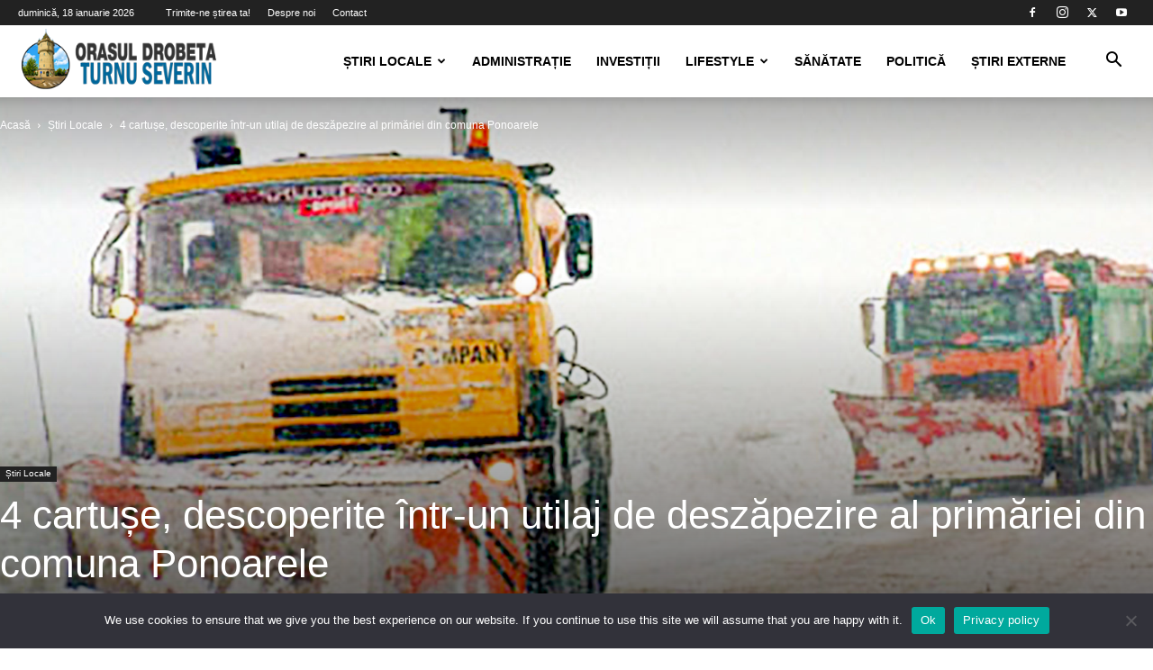

--- FILE ---
content_type: text/html; charset=UTF-8
request_url: https://orasuldrobetaturnuseverin.ro/4-cartuse-descoperite-intr-un-utilaj-de-deszapezire-al-primariei-din-comuna-ponoarele/
body_size: 29804
content:
<!doctype html >
<!--[if IE 8]>    <html class="ie8" lang="en"> <![endif]-->
<!--[if IE 9]>    <html class="ie9" lang="en"> <![endif]-->
<!--[if gt IE 8]><!--> <html lang="ro-RO" prefix="og: https://ogp.me/ns#"> <!--<![endif]-->
<head>
    <title>4 cartușe, descoperite într-un utilaj de deszăpezire al primăriei din comuna Ponoarele - Orasul Drobeta Turnu Severin</title>
    <meta charset="UTF-8" />
    <meta name="viewport" content="width=device-width, initial-scale=1.0">
    <link rel="pingback" href="https://orasuldrobetaturnuseverin.ro/xmlrpc.php" />
    <link rel="icon" type="image/png" href="https://orasuldrobetaturnuseverin.ro/wp-content/uploads/2023/04/favicon-orasuldrobetaturnuseverinro-v1-31-728x728.png"><link rel="apple-touch-icon" sizes="76x76" href="https://orasuldrobetaturnuseverin.ro/wp-content/uploads/2023/04/favicon-orasuldrobetaturnuseverinro-v1-31-728x728.png"/><link rel="apple-touch-icon" sizes="120x120" href="https://orasuldrobetaturnuseverin.ro/wp-content/uploads/2023/04/favicon-orasuldrobetaturnuseverinro-v1-31-728x728.png"/><link rel="apple-touch-icon" sizes="152x152" href="https://orasuldrobetaturnuseverin.ro/wp-content/uploads/2023/04/favicon-orasuldrobetaturnuseverinro-v1-31-728x728.png"/><link rel="apple-touch-icon" sizes="114x114" href="https://orasuldrobetaturnuseverin.ro/wp-content/uploads/2023/04/favicon-orasuldrobetaturnuseverinro-v1-31-728x728.png"/><link rel="apple-touch-icon" sizes="144x144" href="https://orasuldrobetaturnuseverin.ro/wp-content/uploads/2023/04/favicon-orasuldrobetaturnuseverinro-v1-31-728x728.png"/>
<!-- Optimizare pentru motoarele de căutare de Rank Math - https://rankmath.com/ -->
<meta name="description" content="Polițiștii din comuna Ponoarele, din județul Mehedinți, desfăşoară o anchetă după ce angajații primăriei din localitate au găsit, într-un utilaj folosit la"/>
<meta name="robots" content="index, follow, max-snippet:-1, max-video-preview:-1, max-image-preview:large"/>
<link rel="canonical" href="https://orasuldrobetaturnuseverin.ro/4-cartuse-descoperite-intr-un-utilaj-de-deszapezire-al-primariei-din-comuna-ponoarele/" />
<meta property="og:locale" content="ro_RO" />
<meta property="og:type" content="article" />
<meta property="og:title" content="4 cartușe, descoperite într-un utilaj de deszăpezire al primăriei din comuna Ponoarele - Orasul Drobeta Turnu Severin" />
<meta property="og:description" content="Polițiștii din comuna Ponoarele, din județul Mehedinți, desfăşoară o anchetă după ce angajații primăriei din localitate au găsit, într-un utilaj folosit la" />
<meta property="og:url" content="https://orasuldrobetaturnuseverin.ro/4-cartuse-descoperite-intr-un-utilaj-de-deszapezire-al-primariei-din-comuna-ponoarele/" />
<meta property="og:site_name" content="Orasul Drobeta Turnu Severin" />
<meta property="article:tag" content="cartuse" />
<meta property="article:tag" content="comuna ponoarele" />
<meta property="article:tag" content="stiri mehedinti" />
<meta property="article:section" content="Featured" />
<meta property="og:updated_time" content="2023-01-27T18:16:42+03:00" />
<meta property="og:image" content="https://orasuldrobetaturnuseverin.ro/wp-content/uploads/2023/01/deszapezire-utilaje.jpg" />
<meta property="og:image:secure_url" content="https://orasuldrobetaturnuseverin.ro/wp-content/uploads/2023/01/deszapezire-utilaje.jpg" />
<meta property="og:image:width" content="1920" />
<meta property="og:image:height" content="1081" />
<meta property="og:image:alt" content="4 cartușe, descoperite într-un utilaj de deszăpezire al primăriei din comuna Ponoarele" />
<meta property="og:image:type" content="image/jpeg" />
<meta property="article:published_time" content="2023-01-27T18:16:39+03:00" />
<meta property="article:modified_time" content="2023-01-27T18:16:42+03:00" />
<meta name="twitter:card" content="summary_large_image" />
<meta name="twitter:title" content="4 cartușe, descoperite într-un utilaj de deszăpezire al primăriei din comuna Ponoarele - Orasul Drobeta Turnu Severin" />
<meta name="twitter:description" content="Polițiștii din comuna Ponoarele, din județul Mehedinți, desfăşoară o anchetă după ce angajații primăriei din localitate au găsit, într-un utilaj folosit la" />
<meta name="twitter:image" content="https://orasuldrobetaturnuseverin.ro/wp-content/uploads/2023/01/deszapezire-utilaje.jpg" />
<meta name="twitter:label1" content="Scris de" />
<meta name="twitter:data1" content="severin" />
<meta name="twitter:label2" content="Timp pentru citire" />
<meta name="twitter:data2" content="Mai puțin de 1 minut" />
<script type="application/ld+json" class="rank-math-schema">{"@context":"https://schema.org","@graph":[{"@type":["NewsMediaOrganization","Organization"],"@id":"https://orasuldrobetaturnuseverin.ro/#organization","name":"Orasul Drobeta Turnu Severin","url":"https://orasuldrobetaturnuseverin.ro"},{"@type":"WebSite","@id":"https://orasuldrobetaturnuseverin.ro/#website","url":"https://orasuldrobetaturnuseverin.ro","name":"Orasul Drobeta Turnu Severin","publisher":{"@id":"https://orasuldrobetaturnuseverin.ro/#organization"},"inLanguage":"ro-RO"},{"@type":"ImageObject","@id":"https://orasuldrobetaturnuseverin.ro/wp-content/uploads/2023/01/deszapezire-utilaje.jpg","url":"https://orasuldrobetaturnuseverin.ro/wp-content/uploads/2023/01/deszapezire-utilaje.jpg","width":"1920","height":"1081","inLanguage":"ro-RO"},{"@type":"WebPage","@id":"https://orasuldrobetaturnuseverin.ro/4-cartuse-descoperite-intr-un-utilaj-de-deszapezire-al-primariei-din-comuna-ponoarele/#webpage","url":"https://orasuldrobetaturnuseverin.ro/4-cartuse-descoperite-intr-un-utilaj-de-deszapezire-al-primariei-din-comuna-ponoarele/","name":"4 cartu\u0219e, descoperite \u00eentr-un utilaj de desz\u0103pezire al prim\u0103riei din comuna Ponoarele - Orasul Drobeta Turnu Severin","datePublished":"2023-01-27T18:16:39+03:00","dateModified":"2023-01-27T18:16:42+03:00","isPartOf":{"@id":"https://orasuldrobetaturnuseverin.ro/#website"},"primaryImageOfPage":{"@id":"https://orasuldrobetaturnuseverin.ro/wp-content/uploads/2023/01/deszapezire-utilaje.jpg"},"inLanguage":"ro-RO"},{"@type":"Person","@id":"https://orasuldrobetaturnuseverin.ro/author/severin/","name":"severin","url":"https://orasuldrobetaturnuseverin.ro/author/severin/","image":{"@type":"ImageObject","@id":"https://secure.gravatar.com/avatar/f53e774d756c385f29eadbb56a7cb10f5200e03d1ae70a59b35442e3a97aafd1?s=96&amp;d=mm&amp;r=g","url":"https://secure.gravatar.com/avatar/f53e774d756c385f29eadbb56a7cb10f5200e03d1ae70a59b35442e3a97aafd1?s=96&amp;d=mm&amp;r=g","caption":"severin","inLanguage":"ro-RO"},"sameAs":["http://orasuldrobetaturnuseverin.ro"],"worksFor":{"@id":"https://orasuldrobetaturnuseverin.ro/#organization"}},{"@type":"NewsArticle","headline":"4 cartu\u0219e, descoperite \u00eentr-un utilaj de desz\u0103pezire al prim\u0103riei din comuna Ponoarele - Orasul Drobeta","datePublished":"2023-01-27T18:16:39+03:00","dateModified":"2023-01-27T18:16:42+03:00","articleSection":"Featured, \u0218tiri Locale","author":{"@id":"https://orasuldrobetaturnuseverin.ro/author/severin/","name":"severin"},"publisher":{"@id":"https://orasuldrobetaturnuseverin.ro/#organization"},"description":"Poli\u021bi\u0219tii din comuna Ponoarele, din jude\u021bul Mehedin\u021bi, desf\u0103\u015foar\u0103 o anchet\u0103 dup\u0103 ce angaja\u021bii prim\u0103riei din localitate au g\u0103sit, \u00eentr-un utilaj folosit la","name":"4 cartu\u0219e, descoperite \u00eentr-un utilaj de desz\u0103pezire al prim\u0103riei din comuna Ponoarele - Orasul Drobeta","@id":"https://orasuldrobetaturnuseverin.ro/4-cartuse-descoperite-intr-un-utilaj-de-deszapezire-al-primariei-din-comuna-ponoarele/#richSnippet","isPartOf":{"@id":"https://orasuldrobetaturnuseverin.ro/4-cartuse-descoperite-intr-un-utilaj-de-deszapezire-al-primariei-din-comuna-ponoarele/#webpage"},"image":{"@id":"https://orasuldrobetaturnuseverin.ro/wp-content/uploads/2023/01/deszapezire-utilaje.jpg"},"inLanguage":"ro-RO","mainEntityOfPage":{"@id":"https://orasuldrobetaturnuseverin.ro/4-cartuse-descoperite-intr-un-utilaj-de-deszapezire-al-primariei-din-comuna-ponoarele/#webpage"}}]}</script>
<!-- /Rank Math - modul SEO pentru WordPress -->

<link rel='dns-prefetch' href='//stats.wp.com' />
<link rel="alternate" type="application/rss+xml" title="Orasul Drobeta Turnu Severin &raquo; Flux" href="https://orasuldrobetaturnuseverin.ro/feed/" />
<link rel="alternate" type="application/rss+xml" title="Orasul Drobeta Turnu Severin &raquo; Flux comentarii" href="https://orasuldrobetaturnuseverin.ro/comments/feed/" />
<link rel="alternate" type="application/rss+xml" title="Flux comentarii Orasul Drobeta Turnu Severin &raquo; 4 cartușe, descoperite într-un utilaj de deszăpezire al primăriei din comuna Ponoarele" href="https://orasuldrobetaturnuseverin.ro/4-cartuse-descoperite-intr-un-utilaj-de-deszapezire-al-primariei-din-comuna-ponoarele/feed/" />
<link rel="alternate" title="oEmbed (JSON)" type="application/json+oembed" href="https://orasuldrobetaturnuseverin.ro/wp-json/oembed/1.0/embed?url=https%3A%2F%2Forasuldrobetaturnuseverin.ro%2F4-cartuse-descoperite-intr-un-utilaj-de-deszapezire-al-primariei-din-comuna-ponoarele%2F" />
<link rel="alternate" title="oEmbed (XML)" type="text/xml+oembed" href="https://orasuldrobetaturnuseverin.ro/wp-json/oembed/1.0/embed?url=https%3A%2F%2Forasuldrobetaturnuseverin.ro%2F4-cartuse-descoperite-intr-un-utilaj-de-deszapezire-al-primariei-din-comuna-ponoarele%2F&#038;format=xml" />
<style id='wp-img-auto-sizes-contain-inline-css' type='text/css'>
img:is([sizes=auto i],[sizes^="auto," i]){contain-intrinsic-size:3000px 1500px}
/*# sourceURL=wp-img-auto-sizes-contain-inline-css */
</style>

<style id='wp-emoji-styles-inline-css' type='text/css'>

	img.wp-smiley, img.emoji {
		display: inline !important;
		border: none !important;
		box-shadow: none !important;
		height: 1em !important;
		width: 1em !important;
		margin: 0 0.07em !important;
		vertical-align: -0.1em !important;
		background: none !important;
		padding: 0 !important;
	}
/*# sourceURL=wp-emoji-styles-inline-css */
</style>
<link rel='stylesheet' id='wp-block-library-css' href='https://orasuldrobetaturnuseverin.ro/wp-includes/css/dist/block-library/style.min.css?ver=6.9' type='text/css' media='all' />
<style id='wp-block-paragraph-inline-css' type='text/css'>
.is-small-text{font-size:.875em}.is-regular-text{font-size:1em}.is-large-text{font-size:2.25em}.is-larger-text{font-size:3em}.has-drop-cap:not(:focus):first-letter{float:left;font-size:8.4em;font-style:normal;font-weight:100;line-height:.68;margin:.05em .1em 0 0;text-transform:uppercase}body.rtl .has-drop-cap:not(:focus):first-letter{float:none;margin-left:.1em}p.has-drop-cap.has-background{overflow:hidden}:root :where(p.has-background){padding:1.25em 2.375em}:where(p.has-text-color:not(.has-link-color)) a{color:inherit}p.has-text-align-left[style*="writing-mode:vertical-lr"],p.has-text-align-right[style*="writing-mode:vertical-rl"]{rotate:180deg}
/*# sourceURL=https://orasuldrobetaturnuseverin.ro/wp-includes/blocks/paragraph/style.min.css */
</style>
<style id='global-styles-inline-css' type='text/css'>
:root{--wp--preset--aspect-ratio--square: 1;--wp--preset--aspect-ratio--4-3: 4/3;--wp--preset--aspect-ratio--3-4: 3/4;--wp--preset--aspect-ratio--3-2: 3/2;--wp--preset--aspect-ratio--2-3: 2/3;--wp--preset--aspect-ratio--16-9: 16/9;--wp--preset--aspect-ratio--9-16: 9/16;--wp--preset--color--black: #000000;--wp--preset--color--cyan-bluish-gray: #abb8c3;--wp--preset--color--white: #ffffff;--wp--preset--color--pale-pink: #f78da7;--wp--preset--color--vivid-red: #cf2e2e;--wp--preset--color--luminous-vivid-orange: #ff6900;--wp--preset--color--luminous-vivid-amber: #fcb900;--wp--preset--color--light-green-cyan: #7bdcb5;--wp--preset--color--vivid-green-cyan: #00d084;--wp--preset--color--pale-cyan-blue: #8ed1fc;--wp--preset--color--vivid-cyan-blue: #0693e3;--wp--preset--color--vivid-purple: #9b51e0;--wp--preset--gradient--vivid-cyan-blue-to-vivid-purple: linear-gradient(135deg,rgb(6,147,227) 0%,rgb(155,81,224) 100%);--wp--preset--gradient--light-green-cyan-to-vivid-green-cyan: linear-gradient(135deg,rgb(122,220,180) 0%,rgb(0,208,130) 100%);--wp--preset--gradient--luminous-vivid-amber-to-luminous-vivid-orange: linear-gradient(135deg,rgb(252,185,0) 0%,rgb(255,105,0) 100%);--wp--preset--gradient--luminous-vivid-orange-to-vivid-red: linear-gradient(135deg,rgb(255,105,0) 0%,rgb(207,46,46) 100%);--wp--preset--gradient--very-light-gray-to-cyan-bluish-gray: linear-gradient(135deg,rgb(238,238,238) 0%,rgb(169,184,195) 100%);--wp--preset--gradient--cool-to-warm-spectrum: linear-gradient(135deg,rgb(74,234,220) 0%,rgb(151,120,209) 20%,rgb(207,42,186) 40%,rgb(238,44,130) 60%,rgb(251,105,98) 80%,rgb(254,248,76) 100%);--wp--preset--gradient--blush-light-purple: linear-gradient(135deg,rgb(255,206,236) 0%,rgb(152,150,240) 100%);--wp--preset--gradient--blush-bordeaux: linear-gradient(135deg,rgb(254,205,165) 0%,rgb(254,45,45) 50%,rgb(107,0,62) 100%);--wp--preset--gradient--luminous-dusk: linear-gradient(135deg,rgb(255,203,112) 0%,rgb(199,81,192) 50%,rgb(65,88,208) 100%);--wp--preset--gradient--pale-ocean: linear-gradient(135deg,rgb(255,245,203) 0%,rgb(182,227,212) 50%,rgb(51,167,181) 100%);--wp--preset--gradient--electric-grass: linear-gradient(135deg,rgb(202,248,128) 0%,rgb(113,206,126) 100%);--wp--preset--gradient--midnight: linear-gradient(135deg,rgb(2,3,129) 0%,rgb(40,116,252) 100%);--wp--preset--font-size--small: 11px;--wp--preset--font-size--medium: 20px;--wp--preset--font-size--large: 32px;--wp--preset--font-size--x-large: 42px;--wp--preset--font-size--regular: 15px;--wp--preset--font-size--larger: 50px;--wp--preset--spacing--20: 0.44rem;--wp--preset--spacing--30: 0.67rem;--wp--preset--spacing--40: 1rem;--wp--preset--spacing--50: 1.5rem;--wp--preset--spacing--60: 2.25rem;--wp--preset--spacing--70: 3.38rem;--wp--preset--spacing--80: 5.06rem;--wp--preset--shadow--natural: 6px 6px 9px rgba(0, 0, 0, 0.2);--wp--preset--shadow--deep: 12px 12px 50px rgba(0, 0, 0, 0.4);--wp--preset--shadow--sharp: 6px 6px 0px rgba(0, 0, 0, 0.2);--wp--preset--shadow--outlined: 6px 6px 0px -3px rgb(255, 255, 255), 6px 6px rgb(0, 0, 0);--wp--preset--shadow--crisp: 6px 6px 0px rgb(0, 0, 0);}:where(.is-layout-flex){gap: 0.5em;}:where(.is-layout-grid){gap: 0.5em;}body .is-layout-flex{display: flex;}.is-layout-flex{flex-wrap: wrap;align-items: center;}.is-layout-flex > :is(*, div){margin: 0;}body .is-layout-grid{display: grid;}.is-layout-grid > :is(*, div){margin: 0;}:where(.wp-block-columns.is-layout-flex){gap: 2em;}:where(.wp-block-columns.is-layout-grid){gap: 2em;}:where(.wp-block-post-template.is-layout-flex){gap: 1.25em;}:where(.wp-block-post-template.is-layout-grid){gap: 1.25em;}.has-black-color{color: var(--wp--preset--color--black) !important;}.has-cyan-bluish-gray-color{color: var(--wp--preset--color--cyan-bluish-gray) !important;}.has-white-color{color: var(--wp--preset--color--white) !important;}.has-pale-pink-color{color: var(--wp--preset--color--pale-pink) !important;}.has-vivid-red-color{color: var(--wp--preset--color--vivid-red) !important;}.has-luminous-vivid-orange-color{color: var(--wp--preset--color--luminous-vivid-orange) !important;}.has-luminous-vivid-amber-color{color: var(--wp--preset--color--luminous-vivid-amber) !important;}.has-light-green-cyan-color{color: var(--wp--preset--color--light-green-cyan) !important;}.has-vivid-green-cyan-color{color: var(--wp--preset--color--vivid-green-cyan) !important;}.has-pale-cyan-blue-color{color: var(--wp--preset--color--pale-cyan-blue) !important;}.has-vivid-cyan-blue-color{color: var(--wp--preset--color--vivid-cyan-blue) !important;}.has-vivid-purple-color{color: var(--wp--preset--color--vivid-purple) !important;}.has-black-background-color{background-color: var(--wp--preset--color--black) !important;}.has-cyan-bluish-gray-background-color{background-color: var(--wp--preset--color--cyan-bluish-gray) !important;}.has-white-background-color{background-color: var(--wp--preset--color--white) !important;}.has-pale-pink-background-color{background-color: var(--wp--preset--color--pale-pink) !important;}.has-vivid-red-background-color{background-color: var(--wp--preset--color--vivid-red) !important;}.has-luminous-vivid-orange-background-color{background-color: var(--wp--preset--color--luminous-vivid-orange) !important;}.has-luminous-vivid-amber-background-color{background-color: var(--wp--preset--color--luminous-vivid-amber) !important;}.has-light-green-cyan-background-color{background-color: var(--wp--preset--color--light-green-cyan) !important;}.has-vivid-green-cyan-background-color{background-color: var(--wp--preset--color--vivid-green-cyan) !important;}.has-pale-cyan-blue-background-color{background-color: var(--wp--preset--color--pale-cyan-blue) !important;}.has-vivid-cyan-blue-background-color{background-color: var(--wp--preset--color--vivid-cyan-blue) !important;}.has-vivid-purple-background-color{background-color: var(--wp--preset--color--vivid-purple) !important;}.has-black-border-color{border-color: var(--wp--preset--color--black) !important;}.has-cyan-bluish-gray-border-color{border-color: var(--wp--preset--color--cyan-bluish-gray) !important;}.has-white-border-color{border-color: var(--wp--preset--color--white) !important;}.has-pale-pink-border-color{border-color: var(--wp--preset--color--pale-pink) !important;}.has-vivid-red-border-color{border-color: var(--wp--preset--color--vivid-red) !important;}.has-luminous-vivid-orange-border-color{border-color: var(--wp--preset--color--luminous-vivid-orange) !important;}.has-luminous-vivid-amber-border-color{border-color: var(--wp--preset--color--luminous-vivid-amber) !important;}.has-light-green-cyan-border-color{border-color: var(--wp--preset--color--light-green-cyan) !important;}.has-vivid-green-cyan-border-color{border-color: var(--wp--preset--color--vivid-green-cyan) !important;}.has-pale-cyan-blue-border-color{border-color: var(--wp--preset--color--pale-cyan-blue) !important;}.has-vivid-cyan-blue-border-color{border-color: var(--wp--preset--color--vivid-cyan-blue) !important;}.has-vivid-purple-border-color{border-color: var(--wp--preset--color--vivid-purple) !important;}.has-vivid-cyan-blue-to-vivid-purple-gradient-background{background: var(--wp--preset--gradient--vivid-cyan-blue-to-vivid-purple) !important;}.has-light-green-cyan-to-vivid-green-cyan-gradient-background{background: var(--wp--preset--gradient--light-green-cyan-to-vivid-green-cyan) !important;}.has-luminous-vivid-amber-to-luminous-vivid-orange-gradient-background{background: var(--wp--preset--gradient--luminous-vivid-amber-to-luminous-vivid-orange) !important;}.has-luminous-vivid-orange-to-vivid-red-gradient-background{background: var(--wp--preset--gradient--luminous-vivid-orange-to-vivid-red) !important;}.has-very-light-gray-to-cyan-bluish-gray-gradient-background{background: var(--wp--preset--gradient--very-light-gray-to-cyan-bluish-gray) !important;}.has-cool-to-warm-spectrum-gradient-background{background: var(--wp--preset--gradient--cool-to-warm-spectrum) !important;}.has-blush-light-purple-gradient-background{background: var(--wp--preset--gradient--blush-light-purple) !important;}.has-blush-bordeaux-gradient-background{background: var(--wp--preset--gradient--blush-bordeaux) !important;}.has-luminous-dusk-gradient-background{background: var(--wp--preset--gradient--luminous-dusk) !important;}.has-pale-ocean-gradient-background{background: var(--wp--preset--gradient--pale-ocean) !important;}.has-electric-grass-gradient-background{background: var(--wp--preset--gradient--electric-grass) !important;}.has-midnight-gradient-background{background: var(--wp--preset--gradient--midnight) !important;}.has-small-font-size{font-size: var(--wp--preset--font-size--small) !important;}.has-medium-font-size{font-size: var(--wp--preset--font-size--medium) !important;}.has-large-font-size{font-size: var(--wp--preset--font-size--large) !important;}.has-x-large-font-size{font-size: var(--wp--preset--font-size--x-large) !important;}
/*# sourceURL=global-styles-inline-css */
</style>

<style id='classic-theme-styles-inline-css' type='text/css'>
/*! This file is auto-generated */
.wp-block-button__link{color:#fff;background-color:#32373c;border-radius:9999px;box-shadow:none;text-decoration:none;padding:calc(.667em + 2px) calc(1.333em + 2px);font-size:1.125em}.wp-block-file__button{background:#32373c;color:#fff;text-decoration:none}
/*# sourceURL=/wp-includes/css/classic-themes.min.css */
</style>
<link rel='stylesheet' id='contact-form-7-css' href='https://orasuldrobetaturnuseverin.ro/wp-content/plugins/contact-form-7/includes/css/styles.css?ver=6.1.4' type='text/css' media='all' />
<link rel='stylesheet' id='cookie-notice-front-css' href='https://orasuldrobetaturnuseverin.ro/wp-content/plugins/cookie-notice/css/front.min.css?ver=2.5.11' type='text/css' media='all' />
<link rel='stylesheet' id='td-plugin-multi-purpose-css' href='https://orasuldrobetaturnuseverin.ro/wp-content/plugins/td-composer/td-multi-purpose/style.css?ver=def8edc4e13d95bdf49953a9dce2f608' type='text/css' media='all' />
<link rel='stylesheet' id='td-theme-css' href='https://orasuldrobetaturnuseverin.ro/wp-content/themes/Newspaper/style.css?ver=12.6.8' type='text/css' media='all' />
<style id='td-theme-inline-css' type='text/css'>@media (max-width:767px){.td-header-desktop-wrap{display:none}}@media (min-width:767px){.td-header-mobile-wrap{display:none}}</style>
<link rel='stylesheet' id='td-legacy-framework-front-style-css' href='https://orasuldrobetaturnuseverin.ro/wp-content/plugins/td-composer/legacy/Newspaper/assets/css/td_legacy_main.css?ver=def8edc4e13d95bdf49953a9dce2f608' type='text/css' media='all' />
<link rel='stylesheet' id='td-standard-pack-framework-front-style-css' href='https://orasuldrobetaturnuseverin.ro/wp-content/plugins/td-standard-pack/Newspaper/assets/css/td_standard_pack_main.css?ver=1b3d5bf2c64738aa07b4643e31257da9' type='text/css' media='all' />
<link rel='stylesheet' id='tdb_style_cloud_templates_front-css' href='https://orasuldrobetaturnuseverin.ro/wp-content/plugins/td-cloud-library/assets/css/tdb_main.css?ver=b33652f2535d2f3812f59e306e26300d' type='text/css' media='all' />
<script type="text/javascript" id="cookie-notice-front-js-before">
/* <![CDATA[ */
var cnArgs = {"ajaxUrl":"https:\/\/orasuldrobetaturnuseverin.ro\/wp-admin\/admin-ajax.php","nonce":"f0b22950ad","hideEffect":"fade","position":"bottom","onScroll":false,"onScrollOffset":100,"onClick":true,"cookieName":"cookie_notice_accepted","cookieTime":2592000,"cookieTimeRejected":2592000,"globalCookie":false,"redirection":false,"cache":true,"revokeCookies":false,"revokeCookiesOpt":"automatic"};

//# sourceURL=cookie-notice-front-js-before
/* ]]> */
</script>
<script type="text/javascript" src="https://orasuldrobetaturnuseverin.ro/wp-content/plugins/cookie-notice/js/front.min.js?ver=2.5.11" id="cookie-notice-front-js"></script>
<script type="text/javascript" src="https://orasuldrobetaturnuseverin.ro/wp-includes/js/jquery/jquery.min.js?ver=3.7.1" id="jquery-core-js"></script>
<script type="text/javascript" src="https://orasuldrobetaturnuseverin.ro/wp-includes/js/jquery/jquery-migrate.min.js?ver=3.4.1" id="jquery-migrate-js"></script>
<link rel="https://api.w.org/" href="https://orasuldrobetaturnuseverin.ro/wp-json/" /><link rel="alternate" title="JSON" type="application/json" href="https://orasuldrobetaturnuseverin.ro/wp-json/wp/v2/posts/739" /><link rel="EditURI" type="application/rsd+xml" title="RSD" href="https://orasuldrobetaturnuseverin.ro/xmlrpc.php?rsd" />
<meta name="generator" content="WordPress 6.9" />
<link rel='shortlink' href='https://orasuldrobetaturnuseverin.ro/?p=739' />
	<style>img#wpstats{display:none}</style>
		    <script>
        window.tdb_global_vars = {"wpRestUrl":"https:\/\/orasuldrobetaturnuseverin.ro\/wp-json\/","permalinkStructure":"\/%postname%\/"};
        window.tdb_p_autoload_vars = {"isAjax":false,"isAdminBarShowing":false,"autoloadStatus":"off","origPostEditUrl":null};
    </script>
    
    <style id="tdb-global-colors">:root{--accent-color:#fff}</style>

    
	
<!-- JS generated by theme -->

<script type="text/javascript" id="td-generated-header-js">
    
    

	    var tdBlocksArray = []; //here we store all the items for the current page

	    // td_block class - each ajax block uses a object of this class for requests
	    function tdBlock() {
		    this.id = '';
		    this.block_type = 1; //block type id (1-234 etc)
		    this.atts = '';
		    this.td_column_number = '';
		    this.td_current_page = 1; //
		    this.post_count = 0; //from wp
		    this.found_posts = 0; //from wp
		    this.max_num_pages = 0; //from wp
		    this.td_filter_value = ''; //current live filter value
		    this.is_ajax_running = false;
		    this.td_user_action = ''; // load more or infinite loader (used by the animation)
		    this.header_color = '';
		    this.ajax_pagination_infinite_stop = ''; //show load more at page x
	    }

        // td_js_generator - mini detector
        ( function () {
            var htmlTag = document.getElementsByTagName("html")[0];

	        if ( navigator.userAgent.indexOf("MSIE 10.0") > -1 ) {
                htmlTag.className += ' ie10';
            }

            if ( !!navigator.userAgent.match(/Trident.*rv\:11\./) ) {
                htmlTag.className += ' ie11';
            }

	        if ( navigator.userAgent.indexOf("Edge") > -1 ) {
                htmlTag.className += ' ieEdge';
            }

            if ( /(iPad|iPhone|iPod)/g.test(navigator.userAgent) ) {
                htmlTag.className += ' td-md-is-ios';
            }

            var user_agent = navigator.userAgent.toLowerCase();
            if ( user_agent.indexOf("android") > -1 ) {
                htmlTag.className += ' td-md-is-android';
            }

            if ( -1 !== navigator.userAgent.indexOf('Mac OS X')  ) {
                htmlTag.className += ' td-md-is-os-x';
            }

            if ( /chrom(e|ium)/.test(navigator.userAgent.toLowerCase()) ) {
               htmlTag.className += ' td-md-is-chrome';
            }

            if ( -1 !== navigator.userAgent.indexOf('Firefox') ) {
                htmlTag.className += ' td-md-is-firefox';
            }

            if ( -1 !== navigator.userAgent.indexOf('Safari') && -1 === navigator.userAgent.indexOf('Chrome') ) {
                htmlTag.className += ' td-md-is-safari';
            }

            if( -1 !== navigator.userAgent.indexOf('IEMobile') ){
                htmlTag.className += ' td-md-is-iemobile';
            }

        })();

        var tdLocalCache = {};

        ( function () {
            "use strict";

            tdLocalCache = {
                data: {},
                remove: function (resource_id) {
                    delete tdLocalCache.data[resource_id];
                },
                exist: function (resource_id) {
                    return tdLocalCache.data.hasOwnProperty(resource_id) && tdLocalCache.data[resource_id] !== null;
                },
                get: function (resource_id) {
                    return tdLocalCache.data[resource_id];
                },
                set: function (resource_id, cachedData) {
                    tdLocalCache.remove(resource_id);
                    tdLocalCache.data[resource_id] = cachedData;
                }
            };
        })();

    
    
var td_viewport_interval_list=[{"limitBottom":767,"sidebarWidth":228},{"limitBottom":1018,"sidebarWidth":300},{"limitBottom":1140,"sidebarWidth":324}];
var td_animation_stack_effect="type0";
var tds_animation_stack=true;
var td_animation_stack_specific_selectors=".entry-thumb, img, .td-lazy-img";
var td_animation_stack_general_selectors=".td-animation-stack img, .td-animation-stack .entry-thumb, .post img, .td-animation-stack .td-lazy-img";
var tdc_is_installed="yes";
var td_ajax_url="https:\/\/orasuldrobetaturnuseverin.ro\/wp-admin\/admin-ajax.php?td_theme_name=Newspaper&v=12.6.8";
var td_get_template_directory_uri="https:\/\/orasuldrobetaturnuseverin.ro\/wp-content\/plugins\/td-composer\/legacy\/common";
var tds_snap_menu="";
var tds_logo_on_sticky="";
var tds_header_style="tdm_header_style_3";
var td_please_wait="V\u0103 rug\u0103m a\u0219tepta\u021bi...";
var td_email_user_pass_incorrect="Nume de utilizator sau parola incorect\u0103!";
var td_email_user_incorrect="Email sau nume de utilizator incorect!";
var td_email_incorrect="Email incorect!";
var td_user_incorrect="Username incorrect!";
var td_email_user_empty="Email or username empty!";
var td_pass_empty="Pass empty!";
var td_pass_pattern_incorrect="Invalid Pass Pattern!";
var td_retype_pass_incorrect="Retyped Pass incorrect!";
var tds_more_articles_on_post_enable="";
var tds_more_articles_on_post_time_to_wait="";
var tds_more_articles_on_post_pages_distance_from_top=0;
var tds_captcha="";
var tds_theme_color_site_wide="#4db2ec";
var tds_smart_sidebar="";
var tdThemeName="Newspaper";
var tdThemeNameWl="Newspaper";
var td_magnific_popup_translation_tPrev="\u00cenainte (Tasta direc\u021bionare st\u00e2nga)";
var td_magnific_popup_translation_tNext="\u00cenapoi (Tasta direc\u021bionare dreapta)";
var td_magnific_popup_translation_tCounter="%curr% din %total%";
var td_magnific_popup_translation_ajax_tError="Con\u021binutul de la %url% nu poate fi \u00eenc\u0103rcat.";
var td_magnific_popup_translation_image_tError="Imaginea #%curr% nu poate fi \u00eenc\u0103rcat\u0103.";
var tdBlockNonce="7f063550c8";
var tdMobileMenu="enabled";
var tdMobileSearch="enabled";
var tdDateNamesI18n={"month_names":["ianuarie","februarie","martie","aprilie","mai","iunie","iulie","august","septembrie","octombrie","noiembrie","decembrie"],"month_names_short":["ian.","feb.","mart.","apr.","mai","iun.","iul.","aug.","sept.","oct.","nov.","dec."],"day_names":["duminic\u0103","luni","mar\u021bi","miercuri","joi","vineri","s\u00e2mb\u0103t\u0103"],"day_names_short":["D","lun","mar","mie","J","vin","S"]};
var tdb_modal_confirm="Salva\u021bi";
var tdb_modal_cancel="Anulare";
var tdb_modal_confirm_alt="Da";
var tdb_modal_cancel_alt="Nu";
var td_deploy_mode="deploy";
var td_ad_background_click_link="";
var td_ad_background_click_target="";
</script>


<!-- Header style compiled by theme -->

<style>.td-scroll-up{position:fixed;bottom:4px;right:5px;cursor:pointer;z-index:9999}.ie9 .td-scroll-up{bottom:-70px}.ie9 .td-scroll-up-visible{bottom:5px}@media (max-width:767px){.td-scroll-up.td-hide-scroll-up-on-mob{display:none!important}}.td-scroll-up{display:none;width:40px;height:40px;background-color:var(--td_theme_color,#4db2ec);transform:translate3d(0,70px,0);transition:transform 0.4s cubic-bezier(.55,0,.1,1) 0s}.td-js-loaded .td-scroll-up{display:block!important}.td-scroll-up .td-icon-menu-up{position:relative;color:#fff;font-size:20px;display:block;text-align:center;width:40px;top:7px}.td-scroll-up-visible{transform:translate3d(0,0,0)}.td-md-is-android .td-scroll-up .td-icon-menu-up{padding-top:1px}:root{--td_excl_label:'EXCLUSIV'}.td-scroll-up{position:fixed;bottom:4px;right:5px;cursor:pointer;z-index:9999}.ie9 .td-scroll-up{bottom:-70px}.ie9 .td-scroll-up-visible{bottom:5px}@media (max-width:767px){.td-scroll-up.td-hide-scroll-up-on-mob{display:none!important}}.td-scroll-up{display:none;width:40px;height:40px;background-color:var(--td_theme_color,#4db2ec);transform:translate3d(0,70px,0);transition:transform 0.4s cubic-bezier(.55,0,.1,1) 0s}.td-js-loaded .td-scroll-up{display:block!important}.td-scroll-up .td-icon-menu-up{position:relative;color:#fff;font-size:20px;display:block;text-align:center;width:40px;top:7px}.td-scroll-up-visible{transform:translate3d(0,0,0)}.td-md-is-android .td-scroll-up .td-icon-menu-up{padding-top:1px}:root{--td_excl_label:'EXCLUSIV'}</style>

<!-- Global site tag (gtag.js) - Google Analytics -->
<script async src="https://www.googletagmanager.com/gtag/js?id=G-1BGGC7HQ0E"></script>
<script>
  window.dataLayer = window.dataLayer || [];
  function gtag(){dataLayer.push(arguments);}
  gtag('js', new Date());

  gtag('config', 'G-1BGGC7HQ0E');
</script>


<script type="application/ld+json">
    {
        "@context": "https://schema.org",
        "@type": "BreadcrumbList",
        "itemListElement": [
            {
                "@type": "ListItem",
                "position": 1,
                "item": {
                    "@type": "WebSite",
                    "@id": "https://orasuldrobetaturnuseverin.ro/",
                    "name": "Acasă"
                }
            },
            {
                "@type": "ListItem",
                "position": 2,
                    "item": {
                    "@type": "WebPage",
                    "@id": "https://orasuldrobetaturnuseverin.ro/category/stirilocale/",
                    "name": "Știri Locale"
                }
            }
            ,{
                "@type": "ListItem",
                "position": 3,
                    "item": {
                    "@type": "WebPage",
                    "@id": "https://orasuldrobetaturnuseverin.ro/4-cartuse-descoperite-intr-un-utilaj-de-deszapezire-al-primariei-din-comuna-ponoarele/",
                    "name": "4 cartușe, descoperite într-un utilaj de deszăpezire al primăriei din comuna Ponoarele"                                
                }
            }    
        ]
    }
</script>

<!-- Button style compiled by theme -->

<style></style>

	<style id="tdw-css-placeholder"></style></head>

<body class="wp-singular post-template-default single single-post postid-739 single-format-standard wp-theme-Newspaper cookies-not-set td-standard-pack 4-cartuse-descoperite-intr-un-utilaj-de-deszapezire-al-primariei-din-comuna-ponoarele global-block-template-16 single_template_7 td-animation-stack-type0 td-full-layout" itemscope="itemscope" itemtype="https://schema.org/WebPage">

<div class="td-scroll-up" data-style="style1"><i class="td-icon-menu-up"></i></div>
    <div class="td-menu-background" style="visibility:hidden"></div>
<div id="td-mobile-nav" style="visibility:hidden">
    <div class="td-mobile-container">
        <!-- mobile menu top section -->
        <div class="td-menu-socials-wrap">
            <!-- socials -->
            <div class="td-menu-socials">
                
        <span class="td-social-icon-wrap">
            <a target="_blank" href="https://www.facebook.com/orasuldrobetaturnuseverin/" title="Facebook">
                <i class="td-icon-font td-icon-facebook"></i>
                <span style="display: none">Facebook</span>
            </a>
        </span>
        <span class="td-social-icon-wrap">
            <a target="_blank" href="https://www.instagram.com/traveleuropeofficial/" title="Instagram">
                <i class="td-icon-font td-icon-instagram"></i>
                <span style="display: none">Instagram</span>
            </a>
        </span>
        <span class="td-social-icon-wrap">
            <a target="_blank" href="https://twitter.com/stiri" title="Twitter">
                <i class="td-icon-font td-icon-twitter"></i>
                <span style="display: none">Twitter</span>
            </a>
        </span>
        <span class="td-social-icon-wrap">
            <a target="_blank" href="https://www.youtube.com/channel/UCyw7oIZalTvrDJOsD703U3Q" title="Youtube">
                <i class="td-icon-font td-icon-youtube"></i>
                <span style="display: none">Youtube</span>
            </a>
        </span>            </div>
            <!-- close button -->
            <div class="td-mobile-close">
                <span><i class="td-icon-close-mobile"></i></span>
            </div>
        </div>

        <!-- login section -->
        
        <!-- menu section -->
        <div class="td-mobile-content">
            <div class="menu-meniul-principal-container"><ul id="menu-meniul-principal" class="td-mobile-main-menu"><li id="menu-item-28" class="menu-item menu-item-type-taxonomy menu-item-object-category current-post-ancestor current-menu-parent current-post-parent menu-item-has-children menu-item-first menu-item-28"><a href="https://orasuldrobetaturnuseverin.ro/category/stirilocale/">Știri Locale<i class="td-icon-menu-right td-element-after"></i></a>
<ul class="sub-menu">
	<li id="menu-item-27" class="menu-item menu-item-type-taxonomy menu-item-object-category menu-item-27"><a href="https://orasuldrobetaturnuseverin.ro/category/sport/">Sport</a></li>
	<li id="menu-item-32" class="menu-item menu-item-type-taxonomy menu-item-object-category current-post-ancestor current-menu-parent current-post-parent menu-item-32"><a href="https://orasuldrobetaturnuseverin.ro/category/stirilocale/">Știri Locale</a></li>
</ul>
</li>
<li id="menu-item-19" class="menu-item menu-item-type-taxonomy menu-item-object-category menu-item-19"><a href="https://orasuldrobetaturnuseverin.ro/category/administratie/">Administrație</a></li>
<li id="menu-item-22" class="menu-item menu-item-type-taxonomy menu-item-object-category menu-item-22"><a href="https://orasuldrobetaturnuseverin.ro/category/investitii/">Investiții</a></li>
<li id="menu-item-23" class="menu-item menu-item-type-taxonomy menu-item-object-category menu-item-has-children menu-item-23"><a href="https://orasuldrobetaturnuseverin.ro/category/lifestyle/">Lifestyle<i class="td-icon-menu-right td-element-after"></i></a>
<ul class="sub-menu">
	<li id="menu-item-20" class="menu-item menu-item-type-taxonomy menu-item-object-category menu-item-20"><a href="https://orasuldrobetaturnuseverin.ro/category/evenimente/">Evenimente</a></li>
	<li id="menu-item-31" class="menu-item menu-item-type-taxonomy menu-item-object-category menu-item-31"><a href="https://orasuldrobetaturnuseverin.ro/category/lifestyle/">Lifestyle</a></li>
	<li id="menu-item-26" class="menu-item menu-item-type-taxonomy menu-item-object-category menu-item-26"><a href="https://orasuldrobetaturnuseverin.ro/category/shopping/">Shopping</a></li>
	<li id="menu-item-30" class="menu-item menu-item-type-taxonomy menu-item-object-category menu-item-30"><a href="https://orasuldrobetaturnuseverin.ro/category/turism/">Turism</a></li>
</ul>
</li>
<li id="menu-item-25" class="menu-item menu-item-type-taxonomy menu-item-object-category menu-item-25"><a href="https://orasuldrobetaturnuseverin.ro/category/sanatate/">Sănătate</a></li>
<li id="menu-item-24" class="menu-item menu-item-type-taxonomy menu-item-object-category menu-item-24"><a href="https://orasuldrobetaturnuseverin.ro/category/politica/">Politică</a></li>
<li id="menu-item-29" class="menu-item menu-item-type-taxonomy menu-item-object-category menu-item-29"><a href="https://orasuldrobetaturnuseverin.ro/category/stiri/">Știri externe</a></li>
</ul></div>        </div>
    </div>

    <!-- register/login section -->
    </div><div class="td-search-background" style="visibility:hidden"></div>
<div class="td-search-wrap-mob" style="visibility:hidden">
	<div class="td-drop-down-search">
		<form method="get" class="td-search-form" action="https://orasuldrobetaturnuseverin.ro/">
			<!-- close button -->
			<div class="td-search-close">
				<span><i class="td-icon-close-mobile"></i></span>
			</div>
			<div role="search" class="td-search-input">
				<span>Căutați</span>
				<input id="td-header-search-mob" type="text" value="" name="s" autocomplete="off" />
			</div>
		</form>
		<div id="td-aj-search-mob" class="td-ajax-search-flex"></div>
	</div>
</div>

    <div id="td-outer-wrap" class="td-theme-wrap">
    
        
            <div class="tdc-header-wrap ">

            <!--
Header style multipurpose 3
-->


<div class="td-header-wrap tdm-header tdm-header-style-3 ">
    
            <div class="td-header-top-menu-full td-container-wrap td_stretch_container td_stretch_content_1400">
            <div class="td-container td-header-row td-header-top-menu">
                
    <div class="top-bar-style-1">
        
<div class="td-header-sp-top-menu">


	        <div class="td_data_time">
            <div >

                duminică, 18 ianuarie 2026
            </div>
        </div>
    <div class="menu-top-container"><ul id="menu-meniu-top" class="top-header-menu"><li id="menu-item-39" class="menu-item menu-item-type-post_type menu-item-object-page menu-item-first td-menu-item td-normal-menu menu-item-39"><a href="https://orasuldrobetaturnuseverin.ro/trimite-ne-stirea-ta/">Trimite-ne știrea ta!</a></li>
<li id="menu-item-43" class="menu-item menu-item-type-post_type menu-item-object-page td-menu-item td-normal-menu menu-item-43"><a href="https://orasuldrobetaturnuseverin.ro/despre-noi/">Despre noi</a></li>
<li id="menu-item-40" class="menu-item menu-item-type-post_type menu-item-object-page td-menu-item td-normal-menu menu-item-40"><a href="https://orasuldrobetaturnuseverin.ro/contact/">Contact</a></li>
</ul></div></div>
        <div class="td-header-sp-top-widget">
    
    
        
        <span class="td-social-icon-wrap">
            <a target="_blank" href="https://www.facebook.com/orasuldrobetaturnuseverin/" title="Facebook">
                <i class="td-icon-font td-icon-facebook"></i>
                <span style="display: none">Facebook</span>
            </a>
        </span>
        <span class="td-social-icon-wrap">
            <a target="_blank" href="https://www.instagram.com/traveleuropeofficial/" title="Instagram">
                <i class="td-icon-font td-icon-instagram"></i>
                <span style="display: none">Instagram</span>
            </a>
        </span>
        <span class="td-social-icon-wrap">
            <a target="_blank" href="https://twitter.com/stiri" title="Twitter">
                <i class="td-icon-font td-icon-twitter"></i>
                <span style="display: none">Twitter</span>
            </a>
        </span>
        <span class="td-social-icon-wrap">
            <a target="_blank" href="https://www.youtube.com/channel/UCyw7oIZalTvrDJOsD703U3Q" title="Youtube">
                <i class="td-icon-font td-icon-youtube"></i>
                <span style="display: none">Youtube</span>
            </a>
        </span>    </div>

    </div>

<!-- LOGIN MODAL -->

                <div id="login-form" class="white-popup-block mfp-hide mfp-with-anim td-login-modal-wrap">
                    <div class="td-login-wrap">
                        <a href="#" aria-label="Back" class="td-back-button"><i class="td-icon-modal-back"></i></a>
                        <div id="td-login-div" class="td-login-form-div td-display-block">
                            <div class="td-login-panel-title">Conectare</div>
                            <div class="td-login-panel-descr">Bine ați venit! Autentificați-vă in contul dvs</div>
                            <div class="td_display_err"></div>
                            <form id="loginForm" action="#" method="post">
                                <div class="td-login-inputs"><input class="td-login-input" autocomplete="username" type="text" name="login_email" id="login_email" value="" required><label for="login_email">numele dvs de utilizator</label></div>
                                <div class="td-login-inputs"><input class="td-login-input" autocomplete="current-password" type="password" name="login_pass" id="login_pass" value="" required><label for="login_pass">parola dvs</label></div>
                                <input type="button"  name="login_button" id="login_button" class="wpb_button btn td-login-button" value="Logare">
                                
                            </form>

                            

                            <div class="td-login-info-text"><a href="#" id="forgot-pass-link">Ați uitat parola? obține ajutor</a></div>
                            
                            
                            
                            <div class="td-login-info-text"><a class="privacy-policy-link" href="https://orasuldrobetaturnuseverin.ro/confidentialitatea-datelor-tale/">Confidențialitatea datelor tale</a></div>
                        </div>

                        

                         <div id="td-forgot-pass-div" class="td-login-form-div td-display-none">
                            <div class="td-login-panel-title">Recuperare parola</div>
                            <div class="td-login-panel-descr">Recuperați-vă parola</div>
                            <div class="td_display_err"></div>
                            <form id="forgotpassForm" action="#" method="post">
                                <div class="td-login-inputs"><input class="td-login-input" type="text" name="forgot_email" id="forgot_email" value="" required><label for="forgot_email">adresa dvs de email</label></div>
                                <input type="button" name="forgot_button" id="forgot_button" class="wpb_button btn td-login-button" value="Trimite parola">
                            </form>
                            <div class="td-login-info-text">O parola va fi trimisă pe adresa dvs de email.</div>
                        </div>
                        
                        
                    </div>
                </div>
                            </div>
        </div>
    
    <div class="td-header-menu-wrap-full td-container-wrap td_stretch_container td_stretch_content_1400">
        <div class="td-header-menu-wrap td-header-gradient td-header-menu-no-search">
            <div class="td-container td-header-row td-header-main-menu">
                <div class="tdm-menu-btns-socials">
            <div class="header-search-wrap">
            <div class="td-search-btns-wrap">
                <a id="td-header-search-button" href="#" aria-label="Search" role="button" class="dropdown-toggle " data-toggle="dropdown"><i class="td-icon-search"></i></a>
                                    <a id="td-header-search-button-mob" href="#" role="button" aria-label="Search" class="dropdown-toggle " data-toggle="dropdown"><i class="td-icon-search"></i></a>
                            </div>

            <div class="td-drop-down-search">
                <form method="get" class="td-search-form" action="https://orasuldrobetaturnuseverin.ro/">
                    <div role="search" class="td-head-form-search-wrap">
                        <input id="td-header-search" type="text" value="" name="s" autocomplete="off" /><input class="wpb_button wpb_btn-inverse btn" type="submit" id="td-header-search-top" value="Căutați" />
                    </div>
                </form>
                <div id="td-aj-search"></div>
            </div>
        </div>
    
    
    </div>

<div id="td-header-menu" role="navigation">
        <div id="td-top-mobile-toggle"><a href="#" aria-label="mobile-toggle"><i class="td-icon-font td-icon-mobile"></i></a></div>
        <div class="td-main-menu-logo td-logo-in-menu">
        		<a class="td-mobile-logo td-sticky-disable" aria-label="Logo" href="https://orasuldrobetaturnuseverin.ro/">
			<img class="td-retina-data" data-retina="https://orasuldrobetaturnuseverin.ro/wp-content/uploads/2023/04/logo-drobeta-turnu-severin-v1-31-272.png" src="https://orasuldrobetaturnuseverin.ro/wp-content/uploads/2023/04/logo-drobeta-turnu-severin-v1-31-272.png" alt="Drobeta Turnu Severin" title="Stiri locale din Severin si judetul Mehedinti"  width="272" height="90"/>
		</a>
			<a class="td-header-logo td-sticky-disable" aria-label="Logo" href="https://orasuldrobetaturnuseverin.ro/">
			<img class="td-retina-data" data-retina="https://orasuldrobetaturnuseverin.ro/wp-content/uploads/2023/04/logo-drobeta-turnu-severin-v1-31-544.png" src="https://orasuldrobetaturnuseverin.ro/wp-content/uploads/2023/04/logo-drobeta-turnu-severin-v1-31-272.png" alt="Drobeta Turnu Severin" title="Stiri locale din Severin si judetul Mehedinti"  width="272" height="90"/>
			<span class="td-visual-hidden">Orasul Drobeta Turnu Severin</span>
		</a>
	    </div>
    <div class="menu-meniul-principal-container"><ul id="menu-meniul-principal-1" class="sf-menu"><li class="menu-item menu-item-type-taxonomy menu-item-object-category current-post-ancestor current-menu-parent current-post-parent menu-item-has-children menu-item-first td-menu-item td-normal-menu menu-item-28"><a href="https://orasuldrobetaturnuseverin.ro/category/stirilocale/">Știri Locale</a>
<ul class="sub-menu">
	<li class="menu-item menu-item-type-taxonomy menu-item-object-category td-menu-item td-normal-menu menu-item-27"><a href="https://orasuldrobetaturnuseverin.ro/category/sport/">Sport</a></li>
	<li class="menu-item menu-item-type-taxonomy menu-item-object-category current-post-ancestor current-menu-parent current-post-parent td-menu-item td-normal-menu menu-item-32"><a href="https://orasuldrobetaturnuseverin.ro/category/stirilocale/">Știri Locale</a></li>
</ul>
</li>
<li class="menu-item menu-item-type-taxonomy menu-item-object-category td-menu-item td-normal-menu menu-item-19"><a href="https://orasuldrobetaturnuseverin.ro/category/administratie/">Administrație</a></li>
<li class="menu-item menu-item-type-taxonomy menu-item-object-category td-menu-item td-normal-menu menu-item-22"><a href="https://orasuldrobetaturnuseverin.ro/category/investitii/">Investiții</a></li>
<li class="menu-item menu-item-type-taxonomy menu-item-object-category menu-item-has-children td-menu-item td-normal-menu menu-item-23"><a href="https://orasuldrobetaturnuseverin.ro/category/lifestyle/">Lifestyle</a>
<ul class="sub-menu">
	<li class="menu-item menu-item-type-taxonomy menu-item-object-category td-menu-item td-normal-menu menu-item-20"><a href="https://orasuldrobetaturnuseverin.ro/category/evenimente/">Evenimente</a></li>
	<li class="menu-item menu-item-type-taxonomy menu-item-object-category td-menu-item td-normal-menu menu-item-31"><a href="https://orasuldrobetaturnuseverin.ro/category/lifestyle/">Lifestyle</a></li>
	<li class="menu-item menu-item-type-taxonomy menu-item-object-category td-menu-item td-normal-menu menu-item-26"><a href="https://orasuldrobetaturnuseverin.ro/category/shopping/">Shopping</a></li>
	<li class="menu-item menu-item-type-taxonomy menu-item-object-category td-menu-item td-normal-menu menu-item-30"><a href="https://orasuldrobetaturnuseverin.ro/category/turism/">Turism</a></li>
</ul>
</li>
<li class="menu-item menu-item-type-taxonomy menu-item-object-category td-menu-item td-normal-menu menu-item-25"><a href="https://orasuldrobetaturnuseverin.ro/category/sanatate/">Sănătate</a></li>
<li class="menu-item menu-item-type-taxonomy menu-item-object-category td-menu-item td-normal-menu menu-item-24"><a href="https://orasuldrobetaturnuseverin.ro/category/politica/">Politică</a></li>
<li class="menu-item menu-item-type-taxonomy menu-item-object-category td-menu-item td-normal-menu menu-item-29"><a href="https://orasuldrobetaturnuseverin.ro/category/stiri/">Știri externe</a></li>
</ul></div></div>

            </div>
        </div>
    </div>

    </div>
            </div>

            

<article id="post-739" class="td-post-template-7 post-739 post type-post status-publish format-standard has-post-thumbnail category-featured category-stirilocale tag-cartuse tag-comuna-ponoarele tag-stiri-mehedinti td-container-wrap" itemscope itemtype="https://schema.org/Article">

    <div class="td-full-screen-header-image-wrap">

        <div class="td-container td-post-header">
            <div class="td-crumb-container"><div class="entry-crumbs"><span><a title="" class="entry-crumb" href="https://orasuldrobetaturnuseverin.ro/">Acasă</a></span> <i class="td-icon-right td-bread-sep"></i> <span><a title="Vedeți toate articolele în Știri Locale" class="entry-crumb" href="https://orasuldrobetaturnuseverin.ro/category/stirilocale/">Știri Locale</a></span> <i class="td-icon-right td-bread-sep td-bred-no-url-last"></i> <span class="td-bred-no-url-last">4 cartușe, descoperite într-un utilaj de deszăpezire al primăriei din comuna Ponoarele</span></div></div>

	        <div class="td-post-header-holder">

		        <div class="td-parallax-header">

	                <header class="td-post-title">

	                    <ul class="td-category"><li class="entry-category"><a  href="https://orasuldrobetaturnuseverin.ro/category/stirilocale/">Știri Locale</a></li></ul>	                    <h1 class="entry-title">4 cartușe, descoperite într-un utilaj de deszăpezire al primăriei din comuna Ponoarele</h1>

	                    
	                    <div class="td-module-meta-info">
	                        <div class="td-post-author-name"><div class="td-author-by">De către</div> <a href="https://orasuldrobetaturnuseverin.ro/author/severin/">severin</a><div class="td-author-line"> - </div> </div>	                        <span class="td-post-date"><time class="entry-date updated td-module-date" datetime="2023-01-27T18:16:39+03:00" >27/01/2023</time></span>	                        <div class="td-post-views"><i class="td-icon-views"></i><span class="td-nr-views-739">188</span></div>	                        <div class="td-post-comments"><a href="https://orasuldrobetaturnuseverin.ro/4-cartuse-descoperite-intr-un-utilaj-de-deszapezire-al-primariei-din-comuna-ponoarele/#respond"><i class="td-icon-comments"></i>0</a></div>	                    </div>

	                </header>

		            <div class="td-read-down"><a href="#"><i class="td-icon-read-down"></i></a></div>
		        </div>
            </div>

        </div>

        <div id="td-full-screen-header-image" class="td-image-gradient-style7">
            <img class="td-backstretch" src="https://orasuldrobetaturnuseverin.ro/wp-content/uploads/2023/01/deszapezire-utilaje.jpg">
        </div>
    </div>

    <div class="td-container">
        <div class="td-pb-row">
                                    <div class="td-pb-span8 td-main-content" role="main">
                            <div class="td-ss-main-content">
                                
    <div class="td-post-sharing-top"><div id="td_social_sharing_article_top" class="td-post-sharing td-ps-bg td-ps-notext td-post-sharing-style1 ">
		<style>.td-post-sharing-classic{position:relative;height:20px}.td-post-sharing{margin-left:-3px;margin-right:-3px;font-family:var(--td_default_google_font_1,'Open Sans','Open Sans Regular',sans-serif);z-index:2;white-space:nowrap;opacity:0}.td-post-sharing.td-social-show-all{white-space:normal}.td-js-loaded .td-post-sharing{-webkit-transition:opacity 0.3s;transition:opacity 0.3s;opacity:1}.td-post-sharing-classic+.td-post-sharing{margin-top:15px}@media (max-width:767px){.td-post-sharing-classic+.td-post-sharing{margin-top:8px}}.td-post-sharing-top{margin-bottom:30px}@media (max-width:767px){.td-post-sharing-top{margin-bottom:20px}}.td-post-sharing-bottom{border-style:solid;border-color:#ededed;border-width:1px 0;padding:21px 0;margin-bottom:42px}.td-post-sharing-bottom .td-post-sharing{margin-bottom:-7px}.td-post-sharing-visible,.td-social-sharing-hidden{display:inline-block}.td-social-sharing-hidden ul{display:none}.td-social-show-all .td-pulldown-filter-list{display:inline-block}.td-social-network,.td-social-handler{position:relative;display:inline-block;margin:0 3px 7px;height:40px;min-width:40px;font-size:11px;text-align:center;vertical-align:middle}.td-ps-notext .td-social-network .td-social-but-icon,.td-ps-notext .td-social-handler .td-social-but-icon{border-top-right-radius:2px;border-bottom-right-radius:2px}.td-social-network{color:#000;overflow:hidden}.td-social-network .td-social-but-icon{border-top-left-radius:2px;border-bottom-left-radius:2px}.td-social-network .td-social-but-text{border-top-right-radius:2px;border-bottom-right-radius:2px}.td-social-network:hover{opacity:0.8!important}.td-social-handler{color:#444;border:1px solid #e9e9e9;border-radius:2px}.td-social-handler .td-social-but-text{font-weight:700}.td-social-handler .td-social-but-text:before{background-color:#000;opacity:0.08}.td-social-share-text{margin-right:18px}.td-social-share-text:before,.td-social-share-text:after{content:'';position:absolute;top:50%;-webkit-transform:translateY(-50%);transform:translateY(-50%);left:100%;width:0;height:0;border-style:solid}.td-social-share-text:before{border-width:9px 0 9px 11px;border-color:transparent transparent transparent #e9e9e9}.td-social-share-text:after{border-width:8px 0 8px 10px;border-color:transparent transparent transparent #fff}.td-social-but-text,.td-social-but-icon{display:inline-block;position:relative}.td-social-but-icon{padding-left:13px;padding-right:13px;line-height:40px;z-index:1}.td-social-but-icon i{position:relative;top:-1px;vertical-align:middle}.td-social-but-text{margin-left:-6px;padding-left:12px;padding-right:17px;line-height:40px}.td-social-but-text:before{content:'';position:absolute;top:12px;left:0;width:1px;height:16px;background-color:#fff;opacity:0.2;z-index:1}.td-social-handler i,.td-social-facebook i,.td-social-reddit i,.td-social-linkedin i,.td-social-tumblr i,.td-social-stumbleupon i,.td-social-vk i,.td-social-viber i,.td-social-flipboard i,.td-social-koo i{font-size:14px}.td-social-telegram i{font-size:16px}.td-social-mail i,.td-social-line i,.td-social-print i{font-size:15px}.td-social-handler .td-icon-share{top:-1px;left:-1px}.td-social-twitter .td-icon-twitter{font-size:14px}.td-social-pinterest .td-icon-pinterest{font-size:13px}.td-social-whatsapp .td-icon-whatsapp,.td-social-kakao .td-icon-kakao{font-size:18px}.td-social-kakao .td-icon-kakao:before{color:#3C1B1D}.td-social-reddit .td-social-but-icon{padding-right:12px}.td-social-reddit .td-icon-reddit{left:-1px}.td-social-telegram .td-social-but-icon{padding-right:12px}.td-social-telegram .td-icon-telegram{left:-1px}.td-social-stumbleupon .td-social-but-icon{padding-right:11px}.td-social-stumbleupon .td-icon-stumbleupon{left:-2px}.td-social-digg .td-social-but-icon{padding-right:11px}.td-social-digg .td-icon-digg{left:-2px;font-size:17px}.td-social-vk .td-social-but-icon{padding-right:11px}.td-social-vk .td-icon-vk{left:-2px}.td-social-naver .td-icon-naver{left:-1px;font-size:16px}.td-social-gettr .td-icon-gettr{font-size:25px}.td-ps-notext .td-social-gettr .td-icon-gettr{left:-5px}.td-social-copy_url{position:relative}.td-social-copy_url-check{position:absolute;top:50%;left:50%;transform:translate(-50%,-50%);color:#fff;opacity:0;pointer-events:none;transition:opacity .2s ease-in-out;z-index:11}.td-social-copy_url .td-icon-copy_url{left:-1px;font-size:17px}.td-social-copy_url-disabled{pointer-events:none}.td-social-copy_url-disabled .td-icon-copy_url{opacity:0}.td-social-copy_url-copied .td-social-copy_url-check{opacity:1}@keyframes social_copy_url_loader{0%{-webkit-transform:rotate(0);transform:rotate(0)}100%{-webkit-transform:rotate(360deg);transform:rotate(360deg)}}.td-social-expand-tabs i{top:-2px;left:-1px;font-size:16px}@media (min-width:767px){.td-social-line,.td-social-viber{display:none}}.td-ps-bg .td-social-network{color:#fff}.td-ps-bg .td-social-facebook .td-social-but-icon,.td-ps-bg .td-social-facebook .td-social-but-text{background-color:#516eab}.td-ps-bg .td-social-twitter .td-social-but-icon,.td-ps-bg .td-social-twitter .td-social-but-text{background-color:#29c5f6}.td-ps-bg .td-social-pinterest .td-social-but-icon,.td-ps-bg .td-social-pinterest .td-social-but-text{background-color:#ca212a}.td-ps-bg .td-social-whatsapp .td-social-but-icon,.td-ps-bg .td-social-whatsapp .td-social-but-text{background-color:#7bbf6a}.td-ps-bg .td-social-reddit .td-social-but-icon,.td-ps-bg .td-social-reddit .td-social-but-text{background-color:#f54200}.td-ps-bg .td-social-mail .td-social-but-icon,.td-ps-bg .td-social-digg .td-social-but-icon,.td-ps-bg .td-social-copy_url .td-social-but-icon,.td-ps-bg .td-social-mail .td-social-but-text,.td-ps-bg .td-social-digg .td-social-but-text,.td-ps-bg .td-social-copy_url .td-social-but-text{background-color:#000}.td-ps-bg .td-social-print .td-social-but-icon,.td-ps-bg .td-social-print .td-social-but-text{background-color:#333}.td-ps-bg .td-social-linkedin .td-social-but-icon,.td-ps-bg .td-social-linkedin .td-social-but-text{background-color:#0266a0}.td-ps-bg .td-social-tumblr .td-social-but-icon,.td-ps-bg .td-social-tumblr .td-social-but-text{background-color:#3e5a70}.td-ps-bg .td-social-telegram .td-social-but-icon,.td-ps-bg .td-social-telegram .td-social-but-text{background-color:#179cde}.td-ps-bg .td-social-stumbleupon .td-social-but-icon,.td-ps-bg .td-social-stumbleupon .td-social-but-text{background-color:#ee4813}.td-ps-bg .td-social-vk .td-social-but-icon,.td-ps-bg .td-social-vk .td-social-but-text{background-color:#4c75a3}.td-ps-bg .td-social-line .td-social-but-icon,.td-ps-bg .td-social-line .td-social-but-text{background-color:#00b900}.td-ps-bg .td-social-viber .td-social-but-icon,.td-ps-bg .td-social-viber .td-social-but-text{background-color:#5d54a4}.td-ps-bg .td-social-naver .td-social-but-icon,.td-ps-bg .td-social-naver .td-social-but-text{background-color:#3ec729}.td-ps-bg .td-social-flipboard .td-social-but-icon,.td-ps-bg .td-social-flipboard .td-social-but-text{background-color:#f42827}.td-ps-bg .td-social-kakao .td-social-but-icon,.td-ps-bg .td-social-kakao .td-social-but-text{background-color:#f9e000}.td-ps-bg .td-social-gettr .td-social-but-icon,.td-ps-bg .td-social-gettr .td-social-but-text{background-color:#fc223b}.td-ps-bg .td-social-koo .td-social-but-icon,.td-ps-bg .td-social-koo .td-social-but-text{background-color:#facd00}.td-ps-dark-bg .td-social-network{color:#fff}.td-ps-dark-bg .td-social-network .td-social-but-icon,.td-ps-dark-bg .td-social-network .td-social-but-text{background-color:#000}.td-ps-border .td-social-network .td-social-but-icon,.td-ps-border .td-social-network .td-social-but-text{line-height:38px;border-width:1px;border-style:solid}.td-ps-border .td-social-network .td-social-but-text{border-left-width:0}.td-ps-border .td-social-network .td-social-but-text:before{background-color:#000;opacity:0.08}.td-ps-border.td-ps-padding .td-social-network .td-social-but-icon{border-right-width:0}.td-ps-border.td-ps-padding .td-social-network.td-social-expand-tabs .td-social-but-icon{border-right-width:1px}.td-ps-border-grey .td-social-but-icon,.td-ps-border-grey .td-social-but-text{border-color:#e9e9e9}.td-ps-border-colored .td-social-facebook .td-social-but-icon,.td-ps-border-colored .td-social-facebook .td-social-but-text{border-color:#516eab}.td-ps-border-colored .td-social-twitter .td-social-but-icon,div.td-ps-border-colored .td-social-twitter .td-social-but-text{border-color:#29c5f6;color:#29c5f6}.td-ps-border-colored .td-social-pinterest .td-social-but-icon,.td-ps-border-colored .td-social-pinterest .td-social-but-text{border-color:#ca212a}.td-ps-border-colored .td-social-whatsapp .td-social-but-icon,.td-ps-border-colored .td-social-whatsapp .td-social-but-text{border-color:#7bbf6a}.td-ps-border-colored .td-social-reddit .td-social-but-icon,.td-ps-border-colored .td-social-reddit .td-social-but-text{border-color:#f54200}.td-ps-border-colored .td-social-mail .td-social-but-icon,.td-ps-border-colored .td-social-digg .td-social-but-icon,.td-ps-border-colored .td-social-copy_url .td-social-but-icon,.td-ps-border-colored .td-social-mail .td-social-but-text,.td-ps-border-colored .td-social-digg .td-social-but-text,.td-ps-border-colored .td-social-copy_url .td-social-but-text{border-color:#000}.td-ps-border-colored .td-social-print .td-social-but-icon,.td-ps-border-colored .td-social-print .td-social-but-text{border-color:#333}.td-ps-border-colored .td-social-linkedin .td-social-but-icon,.td-ps-border-colored .td-social-linkedin .td-social-but-text{border-color:#0266a0}.td-ps-border-colored .td-social-tumblr .td-social-but-icon,.td-ps-border-colored .td-social-tumblr .td-social-but-text{border-color:#3e5a70}.td-ps-border-colored .td-social-telegram .td-social-but-icon,.td-ps-border-colored .td-social-telegram .td-social-but-text{border-color:#179cde}.td-ps-border-colored .td-social-stumbleupon .td-social-but-icon,.td-ps-border-colored .td-social-stumbleupon .td-social-but-text{border-color:#ee4813}.td-ps-border-colored .td-social-vk .td-social-but-icon,.td-ps-border-colored .td-social-vk .td-social-but-text{border-color:#4c75a3}.td-ps-border-colored .td-social-line .td-social-but-icon,.td-ps-border-colored .td-social-line .td-social-but-text{border-color:#00b900}.td-ps-border-colored .td-social-viber .td-social-but-icon,.td-ps-border-colored .td-social-viber .td-social-but-text{border-color:#5d54a4}.td-ps-border-colored .td-social-naver .td-social-but-icon,.td-ps-border-colored .td-social-naver .td-social-but-text{border-color:#3ec729}.td-ps-border-colored .td-social-flipboard .td-social-but-icon,.td-ps-border-colored .td-social-flipboard .td-social-but-text{border-color:#f42827}.td-ps-border-colored .td-social-kakao .td-social-but-icon,.td-ps-border-colored .td-social-kakao .td-social-but-text{border-color:#f9e000}.td-ps-border-colored .td-social-gettr .td-social-but-icon,.td-ps-border-colored .td-social-gettr .td-social-but-text{border-color:#fc223b}.td-ps-border-colored .td-social-koo .td-social-but-icon,.td-ps-border-colored .td-social-koo .td-social-but-text{border-color:#facd00}.td-ps-icon-bg .td-social-but-icon{height:100%;border-color:transparent!important}.td-ps-icon-bg .td-social-network .td-social-but-icon{color:#fff}.td-ps-icon-bg .td-social-facebook .td-social-but-icon{background-color:#516eab}.td-ps-icon-bg .td-social-twitter .td-social-but-icon{background-color:#29c5f6}.td-ps-icon-bg .td-social-pinterest .td-social-but-icon{background-color:#ca212a}.td-ps-icon-bg .td-social-whatsapp .td-social-but-icon{background-color:#7bbf6a}.td-ps-icon-bg .td-social-reddit .td-social-but-icon{background-color:#f54200}.td-ps-icon-bg .td-social-mail .td-social-but-icon,.td-ps-icon-bg .td-social-digg .td-social-but-icon,.td-ps-icon-bg .td-social-copy_url .td-social-but-icon{background-color:#000}.td-ps-icon-bg .td-social-print .td-social-but-icon{background-color:#333}.td-ps-icon-bg .td-social-linkedin .td-social-but-icon{background-color:#0266a0}.td-ps-icon-bg .td-social-tumblr .td-social-but-icon{background-color:#3e5a70}.td-ps-icon-bg .td-social-telegram .td-social-but-icon{background-color:#179cde}.td-ps-icon-bg .td-social-stumbleupon .td-social-but-icon{background-color:#ee4813}.td-ps-icon-bg .td-social-vk .td-social-but-icon{background-color:#4c75a3}.td-ps-icon-bg .td-social-line .td-social-but-icon{background-color:#00b900}.td-ps-icon-bg .td-social-viber .td-social-but-icon{background-color:#5d54a4}.td-ps-icon-bg .td-social-naver .td-social-but-icon{background-color:#3ec729}.td-ps-icon-bg .td-social-flipboard .td-social-but-icon{background-color:#f42827}.td-ps-icon-bg .td-social-kakao .td-social-but-icon{background-color:#f9e000}.td-ps-icon-bg .td-social-gettr .td-social-but-icon{background-color:#fc223b}.td-ps-icon-bg .td-social-koo .td-social-but-icon{background-color:#facd00}.td-ps-icon-bg .td-social-but-text{margin-left:-3px}.td-ps-icon-bg .td-social-network .td-social-but-text:before{display:none}.td-ps-icon-arrow .td-social-network .td-social-but-icon:after{content:'';position:absolute;top:50%;-webkit-transform:translateY(-50%);transform:translateY(-50%);left:calc(100% + 1px);width:0;height:0;border-style:solid;border-width:9px 0 9px 11px;border-color:transparent transparent transparent #000}.td-ps-icon-arrow .td-social-network .td-social-but-text{padding-left:20px}.td-ps-icon-arrow .td-social-network .td-social-but-text:before{display:none}.td-ps-icon-arrow.td-ps-padding .td-social-network .td-social-but-icon:after{left:100%}.td-ps-icon-arrow .td-social-facebook .td-social-but-icon:after{border-left-color:#516eab}.td-ps-icon-arrow .td-social-twitter .td-social-but-icon:after{border-left-color:#29c5f6}.td-ps-icon-arrow .td-social-pinterest .td-social-but-icon:after{border-left-color:#ca212a}.td-ps-icon-arrow .td-social-whatsapp .td-social-but-icon:after{border-left-color:#7bbf6a}.td-ps-icon-arrow .td-social-reddit .td-social-but-icon:after{border-left-color:#f54200}.td-ps-icon-arrow .td-social-mail .td-social-but-icon:after,.td-ps-icon-arrow .td-social-digg .td-social-but-icon:after,.td-ps-icon-arrow .td-social-copy_url .td-social-but-icon:after{border-left-color:#000}.td-ps-icon-arrow .td-social-print .td-social-but-icon:after{border-left-color:#333}.td-ps-icon-arrow .td-social-linkedin .td-social-but-icon:after{border-left-color:#0266a0}.td-ps-icon-arrow .td-social-tumblr .td-social-but-icon:after{border-left-color:#3e5a70}.td-ps-icon-arrow .td-social-telegram .td-social-but-icon:after{border-left-color:#179cde}.td-ps-icon-arrow .td-social-stumbleupon .td-social-but-icon:after{border-left-color:#ee4813}.td-ps-icon-arrow .td-social-vk .td-social-but-icon:after{border-left-color:#4c75a3}.td-ps-icon-arrow .td-social-line .td-social-but-icon:after{border-left-color:#00b900}.td-ps-icon-arrow .td-social-viber .td-social-but-icon:after{border-left-color:#5d54a4}.td-ps-icon-arrow .td-social-naver .td-social-but-icon:after{border-left-color:#3ec729}.td-ps-icon-arrow .td-social-flipboard .td-social-but-icon:after{border-left-color:#f42827}.td-ps-icon-arrow .td-social-kakao .td-social-but-icon:after{border-left-color:#f9e000}.td-ps-icon-arrow .td-social-gettr .td-social-but-icon:after{border-left-color:#fc223b}.td-ps-icon-arrow .td-social-koo .td-social-but-icon:after{border-left-color:#facd00}.td-ps-icon-arrow .td-social-expand-tabs .td-social-but-icon:after{display:none}.td-ps-icon-color .td-social-facebook .td-social-but-icon{color:#516eab}.td-ps-icon-color .td-social-pinterest .td-social-but-icon{color:#ca212a}.td-ps-icon-color .td-social-whatsapp .td-social-but-icon{color:#7bbf6a}.td-ps-icon-color .td-social-reddit .td-social-but-icon{color:#f54200}.td-ps-icon-color .td-social-mail .td-social-but-icon,.td-ps-icon-color .td-social-digg .td-social-but-icon,.td-ps-icon-color .td-social-copy_url .td-social-but-icon,.td-ps-icon-color .td-social-copy_url-check,.td-ps-icon-color .td-social-twitter .td-social-but-icon{color:#000}.td-ps-icon-color .td-social-print .td-social-but-icon{color:#333}.td-ps-icon-color .td-social-linkedin .td-social-but-icon{color:#0266a0}.td-ps-icon-color .td-social-tumblr .td-social-but-icon{color:#3e5a70}.td-ps-icon-color .td-social-telegram .td-social-but-icon{color:#179cde}.td-ps-icon-color .td-social-stumbleupon .td-social-but-icon{color:#ee4813}.td-ps-icon-color .td-social-vk .td-social-but-icon{color:#4c75a3}.td-ps-icon-color .td-social-line .td-social-but-icon{color:#00b900}.td-ps-icon-color .td-social-viber .td-social-but-icon{color:#5d54a4}.td-ps-icon-color .td-social-naver .td-social-but-icon{color:#3ec729}.td-ps-icon-color .td-social-flipboard .td-social-but-icon{color:#f42827}.td-ps-icon-color .td-social-kakao .td-social-but-icon{color:#f9e000}.td-ps-icon-color .td-social-gettr .td-social-but-icon{color:#fc223b}.td-ps-icon-color .td-social-koo .td-social-but-icon{color:#facd00}.td-ps-text-color .td-social-but-text{font-weight:700}.td-ps-text-color .td-social-facebook .td-social-but-text{color:#516eab}.td-ps-text-color .td-social-twitter .td-social-but-text{color:#29c5f6}.td-ps-text-color .td-social-pinterest .td-social-but-text{color:#ca212a}.td-ps-text-color .td-social-whatsapp .td-social-but-text{color:#7bbf6a}.td-ps-text-color .td-social-reddit .td-social-but-text{color:#f54200}.td-ps-text-color .td-social-mail .td-social-but-text,.td-ps-text-color .td-social-digg .td-social-but-text,.td-ps-text-color .td-social-copy_url .td-social-but-text{color:#000}.td-ps-text-color .td-social-print .td-social-but-text{color:#333}.td-ps-text-color .td-social-linkedin .td-social-but-text{color:#0266a0}.td-ps-text-color .td-social-tumblr .td-social-but-text{color:#3e5a70}.td-ps-text-color .td-social-telegram .td-social-but-text{color:#179cde}.td-ps-text-color .td-social-stumbleupon .td-social-but-text{color:#ee4813}.td-ps-text-color .td-social-vk .td-social-but-text{color:#4c75a3}.td-ps-text-color .td-social-line .td-social-but-text{color:#00b900}.td-ps-text-color .td-social-viber .td-social-but-text{color:#5d54a4}.td-ps-text-color .td-social-naver .td-social-but-text{color:#3ec729}.td-ps-text-color .td-social-flipboard .td-social-but-text{color:#f42827}.td-ps-text-color .td-social-kakao .td-social-but-text{color:#f9e000}.td-ps-text-color .td-social-gettr .td-social-but-text{color:#fc223b}.td-ps-text-color .td-social-koo .td-social-but-text{color:#facd00}.td-ps-text-color .td-social-expand-tabs .td-social-but-text{color:#b1b1b1}.td-ps-notext .td-social-but-icon{width:40px}.td-ps-notext .td-social-network .td-social-but-text{display:none}.td-ps-padding .td-social-network .td-social-but-icon{padding-left:17px;padding-right:17px}.td-ps-padding .td-social-handler .td-social-but-icon{width:40px}.td-ps-padding .td-social-reddit .td-social-but-icon,.td-ps-padding .td-social-telegram .td-social-but-icon{padding-right:16px}.td-ps-padding .td-social-stumbleupon .td-social-but-icon,.td-ps-padding .td-social-digg .td-social-but-icon,.td-ps-padding .td-social-expand-tabs .td-social-but-icon{padding-right:13px}.td-ps-padding .td-social-vk .td-social-but-icon{padding-right:14px}.td-ps-padding .td-social-expand-tabs .td-social-but-icon{padding-left:13px}.td-ps-rounded .td-social-network .td-social-but-icon{border-top-left-radius:100px;border-bottom-left-radius:100px}.td-ps-rounded .td-social-network .td-social-but-text{border-top-right-radius:100px;border-bottom-right-radius:100px}.td-ps-rounded.td-ps-notext .td-social-network .td-social-but-icon{border-top-right-radius:100px;border-bottom-right-radius:100px}.td-ps-rounded .td-social-expand-tabs{border-radius:100px}.td-ps-bar .td-social-network .td-social-but-icon,.td-ps-bar .td-social-network .td-social-but-text{-webkit-box-shadow:inset 0px -3px 0px 0px rgba(0,0,0,0.31);box-shadow:inset 0px -3px 0px 0px rgba(0,0,0,0.31)}.td-ps-bar .td-social-mail .td-social-but-icon,.td-ps-bar .td-social-digg .td-social-but-icon,.td-ps-bar .td-social-copy_url .td-social-but-icon,.td-ps-bar .td-social-mail .td-social-but-text,.td-ps-bar .td-social-digg .td-social-but-text,.td-ps-bar .td-social-copy_url .td-social-but-text{-webkit-box-shadow:inset 0px -3px 0px 0px rgba(255,255,255,0.28);box-shadow:inset 0px -3px 0px 0px rgba(255,255,255,0.28)}.td-ps-bar .td-social-print .td-social-but-icon,.td-ps-bar .td-social-print .td-social-but-text{-webkit-box-shadow:inset 0px -3px 0px 0px rgba(255,255,255,0.2);box-shadow:inset 0px -3px 0px 0px rgba(255,255,255,0.2)}.td-ps-big .td-social-but-icon{display:block;line-height:60px}.td-ps-big .td-social-but-icon .td-icon-share{width:auto}.td-ps-big .td-social-handler .td-social-but-text:before{display:none}.td-ps-big .td-social-share-text .td-social-but-icon{width:90px}.td-ps-big .td-social-expand-tabs .td-social-but-icon{width:60px}@media (max-width:767px){.td-ps-big .td-social-share-text{display:none}}.td-ps-big .td-social-facebook i,.td-ps-big .td-social-reddit i,.td-ps-big .td-social-mail i,.td-ps-big .td-social-linkedin i,.td-ps-big .td-social-tumblr i,.td-ps-big .td-social-stumbleupon i{margin-top:-2px}.td-ps-big .td-social-facebook i,.td-ps-big .td-social-reddit i,.td-ps-big .td-social-linkedin i,.td-ps-big .td-social-tumblr i,.td-ps-big .td-social-stumbleupon i,.td-ps-big .td-social-vk i,.td-ps-big .td-social-viber i,.td-ps-big .td-social-fliboard i,.td-ps-big .td-social-koo i,.td-ps-big .td-social-share-text i{font-size:22px}.td-ps-big .td-social-telegram i{font-size:24px}.td-ps-big .td-social-mail i,.td-ps-big .td-social-line i,.td-ps-big .td-social-print i{font-size:23px}.td-ps-big .td-social-twitter i,.td-ps-big .td-social-expand-tabs i{font-size:20px}.td-ps-big .td-social-whatsapp i,.td-ps-big .td-social-naver i,.td-ps-big .td-social-flipboard i,.td-ps-big .td-social-kakao i{font-size:26px}.td-ps-big .td-social-pinterest .td-icon-pinterest{font-size:21px}.td-ps-big .td-social-telegram .td-icon-telegram{left:1px}.td-ps-big .td-social-stumbleupon .td-icon-stumbleupon{left:-2px}.td-ps-big .td-social-digg .td-icon-digg{left:-1px;font-size:25px}.td-ps-big .td-social-vk .td-icon-vk{left:-1px}.td-ps-big .td-social-naver .td-icon-naver{left:0}.td-ps-big .td-social-gettr .td-icon-gettr{left:-1px}.td-ps-big .td-social-copy_url .td-icon-copy_url{left:0;font-size:25px}.td-ps-big .td-social-copy_url-check{font-size:18px}.td-ps-big .td-social-but-text{margin-left:0;padding-top:0;padding-left:17px}.td-ps-big.td-ps-notext .td-social-network,.td-ps-big.td-ps-notext .td-social-handler{height:60px}.td-ps-big.td-ps-notext .td-social-network{width:60px}.td-ps-big.td-ps-notext .td-social-network .td-social-but-icon{width:60px}.td-ps-big.td-ps-notext .td-social-share-text .td-social-but-icon{line-height:40px}.td-ps-big.td-ps-notext .td-social-share-text .td-social-but-text{display:block;line-height:1}.td-ps-big.td-ps-padding .td-social-network,.td-ps-big.td-ps-padding .td-social-handler{height:90px;font-size:13px}.td-ps-big.td-ps-padding .td-social-network{min-width:60px}.td-ps-big.td-ps-padding .td-social-but-icon{border-bottom-left-radius:0;border-top-right-radius:2px}.td-ps-big.td-ps-padding.td-ps-bar .td-social-but-icon{-webkit-box-shadow:none;box-shadow:none}.td-ps-big.td-ps-padding .td-social-but-text{display:block;padding-bottom:17px;line-height:1;border-top-left-radius:0;border-top-right-radius:0;border-bottom-left-radius:2px}.td-ps-big.td-ps-padding .td-social-but-text:before{display:none}.td-ps-big.td-ps-padding .td-social-expand-tabs i{line-height:90px}.td-ps-nogap{margin-left:0;margin-right:0}.td-ps-nogap .td-social-network,.td-ps-nogap .td-social-handler{margin-left:0;margin-right:0;border-radius:0}.td-ps-nogap .td-social-network .td-social-but-icon,.td-ps-nogap .td-social-network .td-social-but-text{border-radius:0}.td-ps-nogap .td-social-expand-tabs{border-radius:0}.td-post-sharing-style7 .td-social-network .td-social-but-icon{height:100%}.td-post-sharing-style7 .td-social-network .td-social-but-icon:before{content:'';position:absolute;top:0;left:0;width:100%;height:100%;background-color:rgba(0,0,0,0.31)}.td-post-sharing-style7 .td-social-network .td-social-but-text{padding-left:17px}.td-post-sharing-style7 .td-social-network .td-social-but-text:before{display:none}.td-post-sharing-style7 .td-social-mail .td-social-but-icon:before,.td-post-sharing-style7 .td-social-digg .td-social-but-icon:before,.td-post-sharing-style7 .td-social-copy_url .td-social-but-icon:before{background-color:rgba(255,255,255,0.2)}.td-post-sharing-style7 .td-social-print .td-social-but-icon:before{background-color:rgba(255,255,255,0.1)}@media (max-width:767px){.td-post-sharing-style1 .td-social-share-text .td-social-but-text,.td-post-sharing-style3 .td-social-share-text .td-social-but-text,.td-post-sharing-style5 .td-social-share-text .td-social-but-text,.td-post-sharing-style14 .td-social-share-text .td-social-but-text,.td-post-sharing-style16 .td-social-share-text .td-social-but-text{display:none!important}}@media (max-width:767px){.td-post-sharing-style2 .td-social-share-text,.td-post-sharing-style4 .td-social-share-text,.td-post-sharing-style6 .td-social-share-text,.td-post-sharing-style7 .td-social-share-text,.td-post-sharing-style15 .td-social-share-text,.td-post-sharing-style17 .td-social-share-text,.td-post-sharing-style18 .td-social-share-text,.td-post-sharing-style19 .td-social-share-text,.td-post-sharing-style20 .td-social-share-text{display:none!important}}</style>

		<div class="td-post-sharing-visible"><a class="td-social-sharing-button td-social-sharing-button-js td-social-network td-social-facebook" href="https://www.facebook.com/sharer.php?u=https%3A%2F%2Forasuldrobetaturnuseverin.ro%2F4-cartuse-descoperite-intr-un-utilaj-de-deszapezire-al-primariei-din-comuna-ponoarele%2F" title="Facebook" ><div class="td-social-but-icon"><i class="td-icon-facebook"></i></div><div class="td-social-but-text">Facebook</div></a><a class="td-social-sharing-button td-social-sharing-button-js td-social-network td-social-twitter" href="https://twitter.com/intent/tweet?text=4+cartu%C8%99e%2C+descoperite+%C3%AEntr-un+utilaj+de+desz%C4%83pezire+al+prim%C4%83riei+din+comuna+Ponoarele&url=https%3A%2F%2Forasuldrobetaturnuseverin.ro%2F4-cartuse-descoperite-intr-un-utilaj-de-deszapezire-al-primariei-din-comuna-ponoarele%2F&via=stiri" title="Twitter" ><div class="td-social-but-icon"><i class="td-icon-twitter"></i></div><div class="td-social-but-text">Twitter</div></a><a class="td-social-sharing-button td-social-sharing-button-js td-social-network td-social-pinterest" href="https://pinterest.com/pin/create/button/?url=https://orasuldrobetaturnuseverin.ro/4-cartuse-descoperite-intr-un-utilaj-de-deszapezire-al-primariei-din-comuna-ponoarele/&amp;media=https://orasuldrobetaturnuseverin.ro/wp-content/uploads/2023/01/deszapezire-utilaje.jpg&description=4+cartu%C8%99e%2C+descoperite+%C3%AEntr-un+utilaj+de+desz%C4%83pezire+al+prim%C4%83riei+din+comuna+Ponoarele" title="Pinterest" ><div class="td-social-but-icon"><i class="td-icon-pinterest"></i></div><div class="td-social-but-text">Pinterest</div></a><a class="td-social-sharing-button td-social-sharing-button-js td-social-network td-social-whatsapp" href="https://api.whatsapp.com/send?text=4+cartu%C8%99e%2C+descoperite+%C3%AEntr-un+utilaj+de+desz%C4%83pezire+al+prim%C4%83riei+din+comuna+Ponoarele %0A%0A https://orasuldrobetaturnuseverin.ro/4-cartuse-descoperite-intr-un-utilaj-de-deszapezire-al-primariei-din-comuna-ponoarele/" title="WhatsApp" ><div class="td-social-but-icon"><i class="td-icon-whatsapp"></i></div><div class="td-social-but-text">WhatsApp</div></a><a class="td-social-sharing-button td-social-sharing-button-js td-social-network td-social-linkedin" href="https://www.linkedin.com/shareArticle?mini=true&url=https://orasuldrobetaturnuseverin.ro/4-cartuse-descoperite-intr-un-utilaj-de-deszapezire-al-primariei-din-comuna-ponoarele/&title=4+cartu%C8%99e%2C+descoperite+%C3%AEntr-un+utilaj+de+desz%C4%83pezire+al+prim%C4%83riei+din+comuna+Ponoarele" title="Linkedin" ><div class="td-social-but-icon"><i class="td-icon-linkedin"></i></div><div class="td-social-but-text">Linkedin</div></a><a class="td-social-sharing-button td-social-sharing-button-js td-social-network td-social-reddit" href="https://reddit.com/submit?url=https://orasuldrobetaturnuseverin.ro/4-cartuse-descoperite-intr-un-utilaj-de-deszapezire-al-primariei-din-comuna-ponoarele/&title=4+cartu%C8%99e%2C+descoperite+%C3%AEntr-un+utilaj+de+desz%C4%83pezire+al+prim%C4%83riei+din+comuna+Ponoarele" title="ReddIt" ><div class="td-social-but-icon"><i class="td-icon-reddit"></i></div><div class="td-social-but-text">ReddIt</div></a><a class="td-social-sharing-button td-social-sharing-button-js td-social-network td-social-mail" href="mailto:?subject=4 cartușe, descoperite într-un utilaj de deszăpezire al primăriei din comuna Ponoarele&body=https://orasuldrobetaturnuseverin.ro/4-cartuse-descoperite-intr-un-utilaj-de-deszapezire-al-primariei-din-comuna-ponoarele/" title="Email" ><div class="td-social-but-icon"><i class="td-icon-mail"></i></div><div class="td-social-but-text">Email</div></a><a class="td-social-sharing-button td-social-sharing-button-js td-social-network td-social-print" href="#" title="Imprimare" ><div class="td-social-but-icon"><i class="td-icon-print"></i></div><div class="td-social-but-text">Imprimare</div></a><a class="td-social-sharing-button td-social-sharing-button-js td-social-network td-social-telegram" href="https://telegram.me/share/url?url=https://orasuldrobetaturnuseverin.ro/4-cartuse-descoperite-intr-un-utilaj-de-deszapezire-al-primariei-din-comuna-ponoarele/&text=4+cartu%C8%99e%2C+descoperite+%C3%AEntr-un+utilaj+de+desz%C4%83pezire+al+prim%C4%83riei+din+comuna+Ponoarele" title="Telegram" ><div class="td-social-but-icon"><i class="td-icon-telegram"></i></div><div class="td-social-but-text">Telegram</div></a></div><div class="td-social-sharing-hidden"><ul class="td-pulldown-filter-list"></ul><a class="td-social-sharing-button td-social-handler td-social-expand-tabs" href="#" data-block-uid="td_social_sharing_article_top" title="More">
                                    <div class="td-social-but-icon"><i class="td-icon-plus td-social-expand-tabs-icon"></i></div>
                                </a></div></div></div>

    <div class="td-post-content tagdiv-type">
        
<p>Polițiștii din comuna Ponoarele, din județul Mehedinți, desfăşoară o anchetă după ce angajații primăriei din localitate au găsit, într-un utilaj folosit la deszăpezire, un încărcător de carabină, în care erau 4 cartușe de calibrul 30,6 mm, anunță Agenția de presă Rador.</p>



<p>Încărcătorul a fost găsit ascuns în locul în care este amplasată bateria utilajului. Sesizați de conducerea primăriei, polițiștii au ridicat obiectele și vor încerca să afle cui aparțin și cum au ajuns în utilajul de deszăpezire.</p>



<p>Cazul a fost preluat de polițiștii de la Serviciul Arme, Explozivi și Substanțe Periculoase, care au deschis un dosar penal pentru nerespectarea regimului armelor și munițiilor.</p>
    </div>


    <footer>
                
        <div class="td-post-source-tags">
                        <ul class="td-tags td-post-small-box clearfix"><li><span>ETICHETE</span></li><li><a href="https://orasuldrobetaturnuseverin.ro/tag/cartuse/">cartuse</a></li><li><a href="https://orasuldrobetaturnuseverin.ro/tag/comuna-ponoarele/">comuna ponoarele</a></li><li><a href="https://orasuldrobetaturnuseverin.ro/tag/stiri-mehedinti/">stiri mehedinti</a></li></ul>        </div>

        <div class="td-post-sharing-bottom"><div class="td-post-sharing-classic"><iframe title="bottomFacebookLike" frameBorder="0" src="https://www.facebook.com/plugins/like.php?href=https://orasuldrobetaturnuseverin.ro/4-cartuse-descoperite-intr-un-utilaj-de-deszapezire-al-primariei-din-comuna-ponoarele/&amp;layout=button_count&amp;show_faces=false&amp;width=105&amp;action=like&amp;colorscheme=light&amp;height=21" style="border:none; overflow:hidden; width:auto; height:21px; background-color:transparent;"></iframe></div><div id="td_social_sharing_article_bottom" class="td-post-sharing td-ps-bg td-ps-notext td-post-sharing-style1 "><div class="td-post-sharing-visible"><a class="td-social-sharing-button td-social-sharing-button-js td-social-network td-social-facebook" href="https://www.facebook.com/sharer.php?u=https%3A%2F%2Forasuldrobetaturnuseverin.ro%2F4-cartuse-descoperite-intr-un-utilaj-de-deszapezire-al-primariei-din-comuna-ponoarele%2F" title="Facebook" ><div class="td-social-but-icon"><i class="td-icon-facebook"></i></div><div class="td-social-but-text">Facebook</div></a><a class="td-social-sharing-button td-social-sharing-button-js td-social-network td-social-twitter" href="https://twitter.com/intent/tweet?text=4+cartu%C8%99e%2C+descoperite+%C3%AEntr-un+utilaj+de+desz%C4%83pezire+al+prim%C4%83riei+din+comuna+Ponoarele&url=https%3A%2F%2Forasuldrobetaturnuseverin.ro%2F4-cartuse-descoperite-intr-un-utilaj-de-deszapezire-al-primariei-din-comuna-ponoarele%2F&via=stiri" title="Twitter" ><div class="td-social-but-icon"><i class="td-icon-twitter"></i></div><div class="td-social-but-text">Twitter</div></a><a class="td-social-sharing-button td-social-sharing-button-js td-social-network td-social-pinterest" href="https://pinterest.com/pin/create/button/?url=https://orasuldrobetaturnuseverin.ro/4-cartuse-descoperite-intr-un-utilaj-de-deszapezire-al-primariei-din-comuna-ponoarele/&amp;media=https://orasuldrobetaturnuseverin.ro/wp-content/uploads/2023/01/deszapezire-utilaje.jpg&description=4+cartu%C8%99e%2C+descoperite+%C3%AEntr-un+utilaj+de+desz%C4%83pezire+al+prim%C4%83riei+din+comuna+Ponoarele" title="Pinterest" ><div class="td-social-but-icon"><i class="td-icon-pinterest"></i></div><div class="td-social-but-text">Pinterest</div></a><a class="td-social-sharing-button td-social-sharing-button-js td-social-network td-social-whatsapp" href="https://api.whatsapp.com/send?text=4+cartu%C8%99e%2C+descoperite+%C3%AEntr-un+utilaj+de+desz%C4%83pezire+al+prim%C4%83riei+din+comuna+Ponoarele %0A%0A https://orasuldrobetaturnuseverin.ro/4-cartuse-descoperite-intr-un-utilaj-de-deszapezire-al-primariei-din-comuna-ponoarele/" title="WhatsApp" ><div class="td-social-but-icon"><i class="td-icon-whatsapp"></i></div><div class="td-social-but-text">WhatsApp</div></a><a class="td-social-sharing-button td-social-sharing-button-js td-social-network td-social-linkedin" href="https://www.linkedin.com/shareArticle?mini=true&url=https://orasuldrobetaturnuseverin.ro/4-cartuse-descoperite-intr-un-utilaj-de-deszapezire-al-primariei-din-comuna-ponoarele/&title=4+cartu%C8%99e%2C+descoperite+%C3%AEntr-un+utilaj+de+desz%C4%83pezire+al+prim%C4%83riei+din+comuna+Ponoarele" title="Linkedin" ><div class="td-social-but-icon"><i class="td-icon-linkedin"></i></div><div class="td-social-but-text">Linkedin</div></a><a class="td-social-sharing-button td-social-sharing-button-js td-social-network td-social-reddit" href="https://reddit.com/submit?url=https://orasuldrobetaturnuseverin.ro/4-cartuse-descoperite-intr-un-utilaj-de-deszapezire-al-primariei-din-comuna-ponoarele/&title=4+cartu%C8%99e%2C+descoperite+%C3%AEntr-un+utilaj+de+desz%C4%83pezire+al+prim%C4%83riei+din+comuna+Ponoarele" title="ReddIt" ><div class="td-social-but-icon"><i class="td-icon-reddit"></i></div><div class="td-social-but-text">ReddIt</div></a><a class="td-social-sharing-button td-social-sharing-button-js td-social-network td-social-mail" href="mailto:?subject=4 cartușe, descoperite într-un utilaj de deszăpezire al primăriei din comuna Ponoarele&body=https://orasuldrobetaturnuseverin.ro/4-cartuse-descoperite-intr-un-utilaj-de-deszapezire-al-primariei-din-comuna-ponoarele/" title="Email" ><div class="td-social-but-icon"><i class="td-icon-mail"></i></div><div class="td-social-but-text">Email</div></a><a class="td-social-sharing-button td-social-sharing-button-js td-social-network td-social-print" href="#" title="Imprimare" ><div class="td-social-but-icon"><i class="td-icon-print"></i></div><div class="td-social-but-text">Imprimare</div></a><a class="td-social-sharing-button td-social-sharing-button-js td-social-network td-social-telegram" href="https://telegram.me/share/url?url=https://orasuldrobetaturnuseverin.ro/4-cartuse-descoperite-intr-un-utilaj-de-deszapezire-al-primariei-din-comuna-ponoarele/&text=4+cartu%C8%99e%2C+descoperite+%C3%AEntr-un+utilaj+de+desz%C4%83pezire+al+prim%C4%83riei+din+comuna+Ponoarele" title="Telegram" ><div class="td-social-but-icon"><i class="td-icon-telegram"></i></div><div class="td-social-but-text">Telegram</div></a></div><div class="td-social-sharing-hidden"><ul class="td-pulldown-filter-list"></ul><a class="td-social-sharing-button td-social-handler td-social-expand-tabs" href="#" data-block-uid="td_social_sharing_article_bottom" title="More">
                                    <div class="td-social-but-icon"><i class="td-icon-plus td-social-expand-tabs-icon"></i></div>
                                </a></div></div></div>        <div class="td-block-row td-post-next-prev"><div class="td-block-span6 td-post-prev-post"><div class="td-post-next-prev-content"><span>Articolul precedent</span><a href="https://orasuldrobetaturnuseverin.ro/bustul-lui-mihai-eminescu-din-orsova-a-fost-inscriptionat-cu-texte-obscene/">Bustul lui Mihai Eminescu din Orșova a fost inscripționat cu texte obscene</a></div></div><div class="td-next-prev-separator"></div><div class="td-block-span6 td-post-next-post"><div class="td-post-next-prev-content"><span>Articolul următor</span><a href="https://orasuldrobetaturnuseverin.ro/sofer-din-mehedinti-depistat-in-trafic-cu-4-02mg-l-alcool-pur-in-aerul-expirat-politistii-spun-ca-ar-fi-consumat-si-droguri/">Șofer din Mehedinți, depistat în trafic cu 4.02mg/l alcool pur în aerul expirat. Polițiștii spun că ar fi consumat și droguri</a></div></div></div>        <div class="author-box-wrap"><a href="https://orasuldrobetaturnuseverin.ro/author/severin/" aria-label="author-photo"><img alt='severin' src='https://secure.gravatar.com/avatar/f53e774d756c385f29eadbb56a7cb10f5200e03d1ae70a59b35442e3a97aafd1?s=96&#038;d=mm&#038;r=g' srcset='https://secure.gravatar.com/avatar/f53e774d756c385f29eadbb56a7cb10f5200e03d1ae70a59b35442e3a97aafd1?s=192&#038;d=mm&#038;r=g 2x' class='avatar avatar-96 photo' height='96' width='96' decoding='async'/></a><div class="desc"><div class="td-author-name vcard author"><span class="fn"><a href="https://orasuldrobetaturnuseverin.ro/author/severin/">severin</a></span></div><div class="td-author-url"><a href="http://orasuldrobetaturnuseverin.ro">http://orasuldrobetaturnuseverin.ro</a></div><div class="td-author-description"></div><div class="td-author-social"></div><div class="clearfix"></div></div></div>        <span class="td-page-meta" itemprop="author" itemscope itemtype="https://schema.org/Person"><meta itemprop="name" content="severin"><meta itemprop="url" content="https://orasuldrobetaturnuseverin.ro/author/severin/"></span><meta itemprop="datePublished" content="2023-01-27T18:16:39+03:00"><meta itemprop="dateModified" content="2023-01-27T18:16:42+03:00"><meta itemscope itemprop="mainEntityOfPage" itemType="https://schema.org/WebPage" itemid="https://orasuldrobetaturnuseverin.ro/4-cartuse-descoperite-intr-un-utilaj-de-deszapezire-al-primariei-din-comuna-ponoarele/"/><span class="td-page-meta" itemprop="publisher" itemscope itemtype="https://schema.org/Organization"><span class="td-page-meta" itemprop="logo" itemscope itemtype="https://schema.org/ImageObject"><meta itemprop="url" content="https://orasuldrobetaturnuseverin.ro/wp-content/uploads/2023/04/logo-drobeta-turnu-severin-v1-31-272.png"></span><meta itemprop="name" content="Orasul Drobeta Turnu Severin"></span><meta itemprop="headline " content="4 cartușe, descoperite într-un utilaj de deszăpezire al primăriei din comuna Ponoarele"><span class="td-page-meta" itemprop="image" itemscope itemtype="https://schema.org/ImageObject"><meta itemprop="url" content="https://orasuldrobetaturnuseverin.ro/wp-content/uploads/2023/01/deszapezire-utilaje.jpg"><meta itemprop="width" content="1920"><meta itemprop="height" content="1081"></span>    </footer>

    <div class="td_block_wrap td_block_related_posts tdi_2 td_with_ajax_pagination td-pb-border-top td_block_template_16"  data-td-block-uid="tdi_2" ><script>var block_tdi_2 = new tdBlock();
block_tdi_2.id = "tdi_2";
block_tdi_2.atts = '{"limit":3,"ajax_pagination":"next_prev","live_filter":"cur_post_same_categories","td_ajax_filter_type":"td_custom_related","class":"tdi_2","td_column_number":3,"block_type":"td_block_related_posts","live_filter_cur_post_id":739,"live_filter_cur_post_author":"1","block_template_id":"","header_color":"","ajax_pagination_infinite_stop":"","offset":"","td_ajax_preloading":"","td_filter_default_txt":"","td_ajax_filter_ids":"","el_class":"","color_preset":"","ajax_pagination_next_prev_swipe":"","border_top":"","css":"","tdc_css":"","tdc_css_class":"tdi_2","tdc_css_class_style":"tdi_2_rand_style"}';
block_tdi_2.td_column_number = "3";
block_tdi_2.block_type = "td_block_related_posts";
block_tdi_2.post_count = "3";
block_tdi_2.found_posts = "184";
block_tdi_2.header_color = "";
block_tdi_2.ajax_pagination_infinite_stop = "";
block_tdi_2.max_num_pages = "62";
tdBlocksArray.push(block_tdi_2);
</script><h4 class="td-related-title td-block-title"><a id="tdi_3" class="td-related-left td-cur-simple-item" data-td_filter_value="" data-td_block_id="tdi_2" href="#">ARTICOLE SIMILARE</a><a id="tdi_4" class="td-related-right" data-td_filter_value="td_related_more_from_author" data-td_block_id="tdi_2" href="#">DE LA ACELAȘI AUTOR</a></h4><div id=tdi_2 class="td_block_inner">

	<div class="td-related-row">

	<div class="td-related-span4">

        <div class="td_module_related_posts td-animation-stack td_mod_related_posts">
            <div class="td-module-image">
                <div class="td-module-thumb"><a href="https://orasuldrobetaturnuseverin.ro/incepe-faza-practica-a-ees-in-romania-pasapoartele-nu-se-mai-stampileaza-se-inregistreaza-biometria-foto/"  rel="bookmark" class="td-image-wrap " title="Începe faza practică a EES în România: Pașapoartele nu se mai ștampilează, se înregistrează biometria (foto)" ><img class="entry-thumb" src="[data-uri]" alt="" title="Începe faza practică a EES în România: Pașapoartele nu se mai ștampilează, se înregistrează biometria (foto)" data-type="image_tag" data-img-url="https://orasuldrobetaturnuseverin.ro/wp-content/uploads/2026/01/trecere-frontiera-ees-2.jpg" data-img-retina-url="https://orasuldrobetaturnuseverin.ro/wp-content/uploads/2026/01/trecere-frontiera-ees-2.jpg" width="218" height="123" /></a></div>                            </div>
            <div class="item-details">
                <h3 class="entry-title td-module-title"><a href="https://orasuldrobetaturnuseverin.ro/incepe-faza-practica-a-ees-in-romania-pasapoartele-nu-se-mai-stampileaza-se-inregistreaza-biometria-foto/"  rel="bookmark" title="Începe faza practică a EES în România: Pașapoartele nu se mai ștampilează, se înregistrează biometria (foto)">Începe faza practică a EES în România: Pașapoartele nu se mai ștampilează, se înregistrează biometria (foto)</a></h3>            </div>
        </div>
        
	</div> <!-- ./td-related-span4 -->

	<div class="td-related-span4">

        <div class="td_module_related_posts td-animation-stack td_mod_related_posts">
            <div class="td-module-image">
                <div class="td-module-thumb"><a href="https://orasuldrobetaturnuseverin.ro/minivacanta-zilei-nationale-aduce-controale-suplimentare-la-frontiera-recomandarile-politiei-de-frontiera/"  rel="bookmark" class="td-image-wrap " title="Minivacanța Zilei Naționale aduce controale suplimentare la frontieră: recomandările Poliției de Frontieră" ><img class="entry-thumb" src="[data-uri]" alt="" title="Minivacanța Zilei Naționale aduce controale suplimentare la frontieră: recomandările Poliției de Frontieră" data-type="image_tag" data-img-url="https://orasuldrobetaturnuseverin.ro/wp-content/uploads/2025/11/1764327234434-whatsappimage20251121at1005273-S4-1-218x150.jpg" data-img-retina-url="https://orasuldrobetaturnuseverin.ro/wp-content/uploads/2025/11/1764327234434-whatsappimage20251121at1005273-S4-1-436x300.jpg" width="218" height="150" /></a></div>                            </div>
            <div class="item-details">
                <h3 class="entry-title td-module-title"><a href="https://orasuldrobetaturnuseverin.ro/minivacanta-zilei-nationale-aduce-controale-suplimentare-la-frontiera-recomandarile-politiei-de-frontiera/"  rel="bookmark" title="Minivacanța Zilei Naționale aduce controale suplimentare la frontieră: recomandările Poliției de Frontieră">Minivacanța Zilei Naționale aduce controale suplimentare la frontieră: recomandările Poliției de Frontieră</a></h3>            </div>
        </div>
        
	</div> <!-- ./td-related-span4 -->

	<div class="td-related-span4">

        <div class="td_module_related_posts td-animation-stack td_mod_related_posts">
            <div class="td-module-image">
                <div class="td-module-thumb"><a href="https://orasuldrobetaturnuseverin.ro/criza-pe-calea-ferata-trenuri-regio-si-interregio-oprite-dupa-neplata-taxei-de-infrastructura/"  rel="bookmark" class="td-image-wrap " title="Criză pe calea ferată: trenuri Regio și InterRegio oprite după neplata taxei de infrastructură" ><img class="entry-thumb" src="[data-uri]" alt="" title="Criză pe calea ferată: trenuri Regio și InterRegio oprite după neplata taxei de infrastructură" data-type="image_tag" data-img-url="https://orasuldrobetaturnuseverin.ro/wp-content/uploads/2023/03/portile-de-fier-linie-tren-218x150.jpg" data-img-retina-url="https://orasuldrobetaturnuseverin.ro/wp-content/uploads/2023/03/portile-de-fier-linie-tren-436x300.jpg" width="218" height="150" /></a></div>                            </div>
            <div class="item-details">
                <h3 class="entry-title td-module-title"><a href="https://orasuldrobetaturnuseverin.ro/criza-pe-calea-ferata-trenuri-regio-si-interregio-oprite-dupa-neplata-taxei-de-infrastructura/"  rel="bookmark" title="Criză pe calea ferată: trenuri Regio și InterRegio oprite după neplata taxei de infrastructură">Criză pe calea ferată: trenuri Regio și InterRegio oprite după neplata taxei de infrastructură</a></h3>            </div>
        </div>
        
	</div> <!-- ./td-related-span4 --></div><!--./row-fluid--></div><div class="td-next-prev-wrap"><a href="#" class="td-ajax-prev-page ajax-page-disabled" aria-label="prev-page" id="prev-page-tdi_2" data-td_block_id="tdi_2"><i class="td-next-prev-icon td-icon-font td-icon-menu-left"></i></a><a href="#"  class="td-ajax-next-page" aria-label="next-page" id="next-page-tdi_2" data-td_block_id="tdi_2"><i class="td-next-prev-icon td-icon-font td-icon-menu-right"></i></a></div></div> <!-- ./block -->
    <div class="comments" id="comments">
        	<div id="respond" class="comment-respond">
		<h3 id="reply-title" class="comment-reply-title">LĂSAȚI UN MESAJ <small><a rel="nofollow" id="cancel-comment-reply-link" href="/4-cartuse-descoperite-intr-un-utilaj-de-deszapezire-al-primariei-din-comuna-ponoarele/#respond" style="display:none;">Renunțați la răspuns</a></small></h3><form action="https://orasuldrobetaturnuseverin.ro/wp-comments-post.php" method="post" id="commentform" class="comment-form"><div class="clearfix"></div>
            <div class="comment-form-input-wrap td-form-comment">
                <textarea placeholder="Comentariu:" id="comment" name="comment" cols="45" rows="8" aria-required="true"></textarea>
                <div class="td-warning-comment">Vă rugăm să introduceți comentariul dvs.!</div>
            </div><div class="comment-form-input-wrap td-form-author">
			            <input class="" id="author" name="author" placeholder="Nume:*" type="text" value="" size="30"  aria-required='true' />
			            <div class="td-warning-author">Introduceți aici numele dvs.</div>
			         </div>
<div class="comment-form-input-wrap td-form-email">
			            <input class="" id="email" name="email" placeholder="Email:*" type="text" value="" size="30"  aria-required='true' />
			            <div class="td-warning-email-error">Ați introdus o adresă de e-mail incorectă!</div>
			            <div class="td-warning-email">Vă rugăm să introduceți adresa dvs. de e-mail aici</div>
			         </div>
<div class="comment-form-input-wrap td-form-url">
			            <input class="" id="url" name="url" placeholder="Website:" type="text" value="" size="30" />
                     </div>
<p class="comment-form-cookies-consent"><input id="wp-comment-cookies-consent" name="wp-comment-cookies-consent" type="checkbox" value="yes" /><label for="wp-comment-cookies-consent">Salvați numele meu, adresa de e-mail și site-ul web în acest browser pentru data viitoare i comentariu.</label></p>
<p class="form-submit"><input name="submit" type="submit" id="submit" class="submit" value="Trimiteți comentariu" /> <input type='hidden' name='comment_post_ID' value='739' id='comment_post_ID' />
<input type='hidden' name='comment_parent' id='comment_parent' value='0' />
</p><p style="display: none;"><input type="hidden" id="akismet_comment_nonce" name="akismet_comment_nonce" value="33efed0d2b" /></p><p style="display: none !important;" class="akismet-fields-container" data-prefix="ak_"><label>&#916;<textarea name="ak_hp_textarea" cols="45" rows="8" maxlength="100"></textarea></label><input type="hidden" id="ak_js_1" name="ak_js" value="231"/><script>document.getElementById( "ak_js_1" ).setAttribute( "value", ( new Date() ).getTime() );</script></p></form>	</div><!-- #respond -->
	<p class="akismet_comment_form_privacy_notice">Acest site folosește Akismet pentru a reduce spamul. <a href="https://akismet.com/privacy/" target="_blank" rel="nofollow noopener">Află cum sunt procesate datele comentariilor tale</a>.</p>    </div> <!-- /.content -->
                                </div>
                        </div>
                        <div class="td-pb-span4 td-main-sidebar" role="complementary">
                            <div class="td-ss-main-sidebar">
                                <div class="td_block_wrap td_block_weather td_block_widget tdi_5 td-pb-border-top td_block_template_16"  data-td-block-uid="tdi_5" >
<style>.td_block_weather .block-title{margin-bottom:22px}.td_block_weather .td-weather-wrap{position:relative;-webkit-touch-callout:none;-webkit-user-select:none;user-select:none}.td-weather-header{padding-left:10px;font-family:var(--td_default_google_font_2,'Roboto',sans-serif)}.td-weather-city{font-size:20px;font-weight:bold;line-height:1;text-transform:uppercase;margin-bottom:7px}.td-weather-condition{font-size:14px;line-height:1;text-transform:capitalize;opacity:0.8}.td-location-icon{position:absolute;top:0;right:10px;font-size:22px;opacity:0.6;z-index:1}.td-location-icon:hover{cursor:pointer;opacity:0.9}.td-weather-temperature{font-family:var(--td_default_google_font_2,'Roboto',sans-serif);padding:3px 0;display:inline-block;width:100%;float:left;text-align:center}.td-weather-temp-wrap{display:inline-block}.td-weather-now{float:left;text-align:center;line-height:1;padding:32px 16px;font-weight:300;width:145px;-webkit-touch-callout:none;-webkit-user-select:none;user-select:none}.td-weather-now .td-big-degrees{font-size:40px}.td-weather-now .td-circle{font-size:30px;position:relative;top:-6px;opacity:0.6;line-height:1;vertical-align:top}.td-weather-now .td-weather-unit{font-size:16px;position:relative;top:-4px;font-weight:400;opacity:0.6;left:-2px;line-height:1;vertical-align:top}.td-weather-now:hover{cursor:pointer}.td-weather-lo-hi{float:left;text-align:left;width:55px}.td-weather-degrees-wrap{padding:15px 0}.td-weather-degrees-wrap i{position:relative;top:3px;font-size:16px;color:#b3b3b3}.td-weather-degrees-wrap .td-small-degrees{font-size:12px}.td-weather-degrees-wrap .td-circle{font-size:18px;position:relative;right:3px;top:3px}.td-weather-information{font-family:var(--td_default_google_font_2,'Roboto',sans-serif);font-size:12px;position:relative;padding:5px 0;display:inline-block;width:100%;float:left;opacity:0.6}.td-weather-information:before{content:'';width:100%;height:2px;position:absolute;top:-2px;left:0;background-color:var(--td_theme_color,#4db2ec);opacity:0.2}.td-weather-information i{font-size:16px;position:relative;top:2px}.td-weather-section-1,.td-weather-section-2,.td-weather-section-3{float:left;width:33%}.td-weather-section-1{text-align:right;padding-right:10px}.td-weather-section-2{text-align:center}.td-weather-section-3{text-align:left;padding-left:10px}.td-weather-week{font-family:var(--td_default_google_font_2,'Roboto',sans-serif);padding:15px 8px;width:100%;text-align:center;line-height:1;position:relative;display:inline-block}.td-weather-week:before{content:'';width:100%;height:100%;position:absolute;top:0;left:0;background-color:var(--td_theme_color,#4db2ec);opacity:0.07}.td-weather-days{width:20%;float:left;text-align:center;text-transform:uppercase;line-height:1}.td-weather-days .td-day-0,.td-weather-days .td-day-1,.td-weather-days .td-day-2,.td-weather-days .td-day-3,.td-weather-days .td-day-4{margin-bottom:8px;font-size:11px;opacity:0.5}.td-weather-days .td-day-degrees{font-size:20px;position:relative;left:4px;line-height:14px;opacity:0.7}.td-weather-days .td-circle{position:relative;right:5px}.td-weather-animated-icon{float:left;text-align:right;margin-left:-15px;position:relative}.td-weather-animated-icon span{width:100px;height:100px;display:inline-block;opacity:0.4;margin-top:4px}.clear-sky-d{background:url('https://orasuldrobetaturnuseverin.ro/wp-content/plugins/td-composer/legacy/Newspaper/assets/images/sprite/weather/clear-sky-d.png') no-repeat}.clear-sky-n{background:url('https://orasuldrobetaturnuseverin.ro/wp-content/plugins/td-composer/legacy/Newspaper/assets/images/sprite/weather/clear-sky-n.png') no-repeat}.few-clouds-d{background:url('https://orasuldrobetaturnuseverin.ro/wp-content/plugins/td-composer/legacy/Newspaper/assets/images/sprite/weather/few-clouds-d.png') no-repeat}.few-clouds-n{background:url('https://orasuldrobetaturnuseverin.ro/wp-content/plugins/td-composer/legacy/Newspaper/assets/images/sprite/weather/few-clouds-n.png') no-repeat}.scattered-clouds-d{background:url('https://orasuldrobetaturnuseverin.ro/wp-content/plugins/td-composer/legacy/Newspaper/assets/images/sprite/weather/scattered-clouds-d.png') no-repeat}.scattered-clouds-n{background:url('https://orasuldrobetaturnuseverin.ro/wp-content/plugins/td-composer/legacy/Newspaper/assets/images/sprite/weather/scattered-clouds-n.png') no-repeat}.broken-clouds-d{background:url('https://orasuldrobetaturnuseverin.ro/wp-content/plugins/td-composer/legacy/Newspaper/assets/images/sprite/weather/broken-clouds-d.png') no-repeat}.broken-clouds-n{background:url('https://orasuldrobetaturnuseverin.ro/wp-content/plugins/td-composer/legacy/Newspaper/assets/images/sprite/weather/broken-clouds-n.png') no-repeat}.shower-rain-d{background:url('https://orasuldrobetaturnuseverin.ro/wp-content/plugins/td-composer/legacy/Newspaper/assets/images/sprite/weather/shower-rain-d.png') no-repeat}.shower-rain-n{background:url('https://orasuldrobetaturnuseverin.ro/wp-content/plugins/td-composer/legacy/Newspaper/assets/images/sprite/weather/shower-rain-n.png') no-repeat}.rain-d{background:url('https://orasuldrobetaturnuseverin.ro/wp-content/plugins/td-composer/legacy/Newspaper/assets/images/sprite/weather/rain-d.png') no-repeat}.rain-n{background:url('https://orasuldrobetaturnuseverin.ro/wp-content/plugins/td-composer/legacy/Newspaper/assets/images/sprite/weather/rain-n.png') no-repeat}.thunderstorm-d{background:url('https://orasuldrobetaturnuseverin.ro/wp-content/plugins/td-composer/legacy/Newspaper/assets/images/sprite/weather/thunderstorm.png') no-repeat}.thunderstorm-n{background:url('https://orasuldrobetaturnuseverin.ro/wp-content/plugins/td-composer/legacy/Newspaper/assets/images/sprite/weather/thunderstorm.png') no-repeat}.snow-d{background:url('https://orasuldrobetaturnuseverin.ro/wp-content/plugins/td-composer/legacy/Newspaper/assets/images/sprite/weather/snow-d.png') no-repeat}.snow-n{background:url('https://orasuldrobetaturnuseverin.ro/wp-content/plugins/td-composer/legacy/Newspaper/assets/images/sprite/weather/snow-n.png') no-repeat}.mist-d{background:url('https://orasuldrobetaturnuseverin.ro/wp-content/plugins/td-composer/legacy/Newspaper/assets/images/sprite/weather/mist.png') no-repeat}.mist-n{background:url('https://orasuldrobetaturnuseverin.ro/wp-content/plugins/td-composer/legacy/Newspaper/assets/images/sprite/weather/mist.png') no-repeat}.td-weather-set-location{display:none;position:absolute;top:0}.td-weather-set-location .td-location-set-input{height:20px;font-size:20px;font-weight:bold;text-transform:uppercase;font-family:var(--td_default_google_font_2,'Roboto',sans-serif);border:0;padding:0 10px}.td-weather-set-location .td-location-set-input:focus~label{top:-20px;font-size:11px;opacity:0.5}.td-show-location{display:block!important}.td-show-location label{position:absolute;top:0;left:10px;font-size:13px;opacity:0.6;pointer-events:none;-webkit-transition:all 0.2s ease;transition:all 0.2s ease}.td_block_weather .td-column-2,.td_block_weather .td-column-3{text-align:right;height:90px}.td_block_weather .td-column-2 .td-weather-city,.td_block_weather .td-column-3 .td-weather-city{position:absolute;top:0}.td_block_weather .td-column-2 .td-weather-condition,.td_block_weather .td-column-3 .td-weather-condition{position:absolute;bottom:0}.td_block_weather .td-column-2 .td-weather-temperature,.td_block_weather .td-column-3 .td-weather-temperature{text-align:right;width:55%;padding-right:20px}.td_block_weather .td-column-2 .td-weather-temp-wrap,.td_block_weather .td-column-3 .td-weather-temp-wrap{position:relative;top:-3px}.td_block_weather .td-column-2 .td-weather-animated-icon,.td_block_weather .td-column-3 .td-weather-animated-icon{transform:scale(0.7);-webkit-transform:scale(0.7);margin-right:-15px;top:-5px}.td_block_weather .td-column-2 .td-weather-now,.td_block_weather .td-column-3 .td-weather-now{width:110px;padding:32px 0;margin-right:10px}.td_block_weather .td-column-2 .td-weather-now .td-big-degrees,.td_block_weather .td-column-3 .td-weather-now .td-big-degrees{font-size:32px}.td_block_weather .td-column-2 .td-weather-degrees-wrap,.td_block_weather .td-column-3 .td-weather-degrees-wrap{padding:12px 0}.td_block_weather .td-column-2 .td-weather-animated-icon,.td_block_weather .td-column-3 .td-weather-animated-icon,.td_block_weather .td-column-2 .td-weather-lo-hi,.td_block_weather .td-column-3 .td-weather-lo-hi{width:auto}.td_block_weather .td-column-2 .td-weather-info-wrap,.td_block_weather .td-column-3 .td-weather-info-wrap{width:45%;float:right;padding-left:20px}.td_block_weather .td-column-2 .td-weather-information,.td_block_weather .td-column-3 .td-weather-information{padding:3px 0 10px}.td_block_weather .td-column-2 .td-weather-information:before,.td_block_weather .td-column-3 .td-weather-information:before{top:auto;bottom:-4px}.td_block_weather .td-column-2 .td-weather-week,.td_block_weather .td-column-3 .td-weather-week{padding:20px 0 15px}.td_block_weather .td-column-2 .td-weather-week:before,.td_block_weather .td-column-3 .td-weather-week:before{display:none}.td_block_weather .td-column-3 .td-weather-temp-wrap{margin-right:100px}@media (max-width:1018px){.td-weather-temperature{margin-bottom:-6px;padding:0}}@media (max-width:1018px){.td-weather-now{padding:28px 0;position:relative;left:-10px;width:90px;margin-left:12px}}@media (min-width:768px) and (max-width:1018px){.td-weather-now{margin-left:0}}@media (max-width:767px){.td-weather-now{width:100px}}@media (max-width:1018px){.td-weather-now .td-big-degrees{font-size:32px}}@media (max-width:1018px){.td-weather-degrees-wrap{padding:10px 0}}@media (max-width:1018px){.td-weather-animated-icon{left:0;top:-6px;margin-right:0;margin-left:-22px}}@media (min-width:768px) and (max-width:1018px){.td-weather-animated-icon{transform:scale(0.72);-webkit-transform:scale(0.72);margin-left:-20px}}@media (max-width:1018px){.td-weather-animated-icon span{margin-top:0}}@media (max-width:1018px){.td_block_weather .td-column-2,.td_block_weather .td-column-3{height:auto;display:inline-block;text-align:left;width:100%}}@media (max-width:1018px){.td_block_weather .td-column-2 .td-weather-city,.td_block_weather .td-column-3 .td-weather-city{position:relative}}@media (max-width:1018px){.td_block_weather .td-column-2 .td-weather-condition,.td_block_weather .td-column-3 .td-weather-condition{position:relative}}@media (max-width:1018px){.td_block_weather .td-column-2 .td-weather-temperature,.td_block_weather .td-column-3 .td-weather-temperature{width:100%;text-align:center;padding:0}}@media (max-width:1018px){.td_block_weather .td-column-2 .td-weather-temp-wrap,.td_block_weather .td-column-3 .td-weather-temp-wrap{top:0}}@media (max-width:1018px){.td_block_weather .td-column-2 .td-weather-animated-icon,.td_block_weather .td-column-3 .td-weather-animated-icon{transform:scale(1);-webkit-transform:scale(1);left:0;top:-5px;margin-right:0;margin-left:-22px}}@media (max-width:1018px){.td_block_weather .td-column-2 .td-weather-now,.td_block_weather .td-column-3 .td-weather-now{padding:30px 0;position:relative;left:-10px;width:100px;margin-right:0}}@media (max-width:1018px){.td_block_weather .td-column-2 .td-weather-info-wrap,.td_block_weather .td-column-3 .td-weather-info-wrap{width:100%;padding-left:0}}@media (max-width:1018px){.td_block_weather .td-column-2 .td-weather-information,.td_block_weather .td-column-3 .td-weather-information{padding:5px 0}}@media (max-width:1018px){.td_block_weather .td-column-2 .td-weather-information:before,.td_block_weather .td-column-3 .td-weather-information:before{bottom:auto;top:-2px}}@media (max-width:1018px){.td_block_weather .td-column-2 .td-weather-week,.td_block_weather .td-column-3 .td-weather-week{padding:15px 0}}@media (max-width:1018px){.td_block_weather .td-column-2 .td-weather-week:before,.td_block_weather .td-column-3 .td-weather-week:before{display:block}}@media (max-width:1018px){.td_block_weather .td-column-3 .td-weather-temp-wrap{margin-right:0}}</style><div class="td-block-title-wrap"></div><div id=tdi_5 class="td-weather-wrap td_block_inner td-column-1"><!-- td weather source: cache -->
		<div class="td-weather-header">
			<div class="td-weather-city">Drobeta Turnu-Severin</div>
			<div class="td-weather-condition">cer senin</div>
			<i class="td-location-icon td-icons-location" data-block-uid="tdi_5"></i>
		</div>

		<div class="td-weather-set-location">
			<form class="td-manual-location-form" action="#" data-block-uid="tdi_5">
				<input id="tdi_5" class="td-location-set-input" type="text"
					   name="location" value="">
				<label>enter location</label>
			</form>
		</div>

		<div class="td-weather-temperature">
			<div class="td-weather-temp-wrap">
				<div class="td-weather-animated-icon">
					<span
						class="td_animation_sprite-27-100-80-0-0-1 clear-sky-n td-w-today-icon"
						data-td-block-uid="tdi_5"></span>
				</div>
				<div class="td-weather-now" data-block-uid="tdi_5">
					<span class="td-big-degrees">-6.1</span>
					<span class="td-circle">&deg;</span>
					<span class="td-weather-unit">C</span>
				</div>
				<div class="td-weather-lo-hi">
					<div class="td-weather-degrees-wrap">
						<i class="td-up-icon td-icons-arrows-up"></i>
						<span
							class="td-small-degrees td-w-high-temp">-6.1</span>
						<span class="td-circle">&deg;</span>
					</div>
					<div class="td-weather-degrees-wrap">
						<i class="td-down-icon td-icons-arrows-down"></i>
						<span
							class="td-small-degrees td-w-low-temp">-6.1</span>
						<span class="td-circle">&deg;</span>
					</div>
				</div>
			</div>
		</div>

		<div class="td-weather-info-wrap">
			<div class="td-weather-information">
				<div class="td-weather-section-1">
					<i class="td-icons-drop"></i>
					<span class="td-weather-parameter td-w-today-humidity">92						%</span>
				</div>
				<div class="td-weather-section-2">
					<i class="td-icons-wind"></i>
					<span
						class="td-weather-parameter td-w-today-wind-speed">2kmh</span>
				</div>
				<div class="td-weather-section-3">
					<i class="td-icons-cloud"></i>
					<span class="td-weather-parameter td-w-today-clouds">3						%</span>
				</div>
			</div>


			<div class="td-weather-week">
									<div class="td-weather-days">
						<div class="td-day-0">S</div>

						<div class="td-day-degrees">
							<span
								class="td-degrees-0">-6</span>
							<span class="td-circle">&deg;</span>
						</div>
					</div>
										<div class="td-weather-days">
						<div class="td-day-1">D</div>

						<div class="td-day-degrees">
							<span
								class="td-degrees-1">-3</span>
							<span class="td-circle">&deg;</span>
						</div>
					</div>
										<div class="td-weather-days">
						<div class="td-day-2">lun</div>

						<div class="td-day-degrees">
							<span
								class="td-degrees-2">-3</span>
							<span class="td-circle">&deg;</span>
						</div>
					</div>
										<div class="td-weather-days">
						<div class="td-day-3">mar</div>

						<div class="td-day-degrees">
							<span
								class="td-degrees-3">-2</span>
							<span class="td-circle">&deg;</span>
						</div>
					</div>
										<div class="td-weather-days">
						<div class="td-day-4">mie</div>

						<div class="td-day-degrees">
							<span
								class="td-degrees-4">-1</span>
							<span class="td-circle">&deg;</span>
						</div>
					</div>
								</div>
		</div>

		</div></div><aside id="tag_cloud-2" class="td_block_template_16 widget tag_cloud-2 widget_tag_cloud"><h4 class="td-block-title"><span>Etichete</span></h4><div class="tagcloud"><a href="https://orasuldrobetaturnuseverin.ro/tag/accident/" class="tag-cloud-link tag-link-399 tag-link-position-1" style="font-size: 9.3548387096774pt;" aria-label="accident (3 elemente)">accident</a>
<a href="https://orasuldrobetaturnuseverin.ro/tag/alegeri/" class="tag-cloud-link tag-link-211 tag-link-position-2" style="font-size: 9.3548387096774pt;" aria-label="alegeri (3 elemente)">alegeri</a>
<a href="https://orasuldrobetaturnuseverin.ro/tag/amenda/" class="tag-cloud-link tag-link-369 tag-link-position-3" style="font-size: 10.483870967742pt;" aria-label="amenda (4 elemente)">amenda</a>
<a href="https://orasuldrobetaturnuseverin.ro/tag/astrazeneca/" class="tag-cloud-link tag-link-21 tag-link-position-4" style="font-size: 8pt;" aria-label="astrazeneca (2 elemente)">astrazeneca</a>
<a href="https://orasuldrobetaturnuseverin.ro/tag/avertizare-meteo/" class="tag-cloud-link tag-link-284 tag-link-position-5" style="font-size: 12.741935483871pt;" aria-label="avertizare meteo (7 elemente)">avertizare meteo</a>
<a href="https://orasuldrobetaturnuseverin.ro/tag/canicula/" class="tag-cloud-link tag-link-245 tag-link-position-6" style="font-size: 10.483870967742pt;" aria-label="canicula (4 elemente)">canicula</a>
<a href="https://orasuldrobetaturnuseverin.ro/tag/cazuri-covid-19/" class="tag-cloud-link tag-link-58 tag-link-position-7" style="font-size: 10.483870967742pt;" aria-label="cazuri covid-19 (4 elemente)">cazuri covid-19</a>
<a href="https://orasuldrobetaturnuseverin.ro/tag/certificat-verde/" class="tag-cloud-link tag-link-364 tag-link-position-8" style="font-size: 9.3548387096774pt;" aria-label="certificat verde (3 elemente)">certificat verde</a>
<a href="https://orasuldrobetaturnuseverin.ro/tag/cod-galben/" class="tag-cloud-link tag-link-315 tag-link-position-9" style="font-size: 15.112903225806pt;" aria-label="cod galben (12 elemente)">cod galben</a>
<a href="https://orasuldrobetaturnuseverin.ro/tag/coronavirus/" class="tag-cloud-link tag-link-265 tag-link-position-10" style="font-size: 9.3548387096774pt;" aria-label="coronavirus (3 elemente)">coronavirus</a>
<a href="https://orasuldrobetaturnuseverin.ro/tag/covid-19/" class="tag-cloud-link tag-link-83 tag-link-position-11" style="font-size: 13.306451612903pt;" aria-label="covid-19 (8 elemente)">covid-19</a>
<a href="https://orasuldrobetaturnuseverin.ro/tag/discomfort-termic/" class="tag-cloud-link tag-link-246 tag-link-position-12" style="font-size: 9.3548387096774pt;" aria-label="discomfort termic (3 elemente)">discomfort termic</a>
<a href="https://orasuldrobetaturnuseverin.ro/tag/doza-3/" class="tag-cloud-link tag-link-67 tag-link-position-13" style="font-size: 9.3548387096774pt;" aria-label="doza 3 (3 elemente)">doza 3</a>
<a href="https://orasuldrobetaturnuseverin.ro/tag/florin-citu/" class="tag-cloud-link tag-link-88 tag-link-position-14" style="font-size: 13.870967741935pt;" aria-label="florin citu (9 elemente)">florin citu</a>
<a href="https://orasuldrobetaturnuseverin.ro/tag/grecia/" class="tag-cloud-link tag-link-46 tag-link-position-15" style="font-size: 8pt;" aria-label="grecia (2 elemente)">grecia</a>
<a href="https://orasuldrobetaturnuseverin.ro/tag/inundatii/" class="tag-cloud-link tag-link-574 tag-link-position-16" style="font-size: 10.483870967742pt;" aria-label="inundatii (4 elemente)">inundatii</a>
<a href="https://orasuldrobetaturnuseverin.ro/tag/ipj-mehedinti/" class="tag-cloud-link tag-link-416 tag-link-position-17" style="font-size: 12.741935483871pt;" aria-label="ipj mehedinti (7 elemente)">ipj mehedinti</a>
<a href="https://orasuldrobetaturnuseverin.ro/tag/klaus-iohannis/" class="tag-cloud-link tag-link-179 tag-link-position-18" style="font-size: 10.483870967742pt;" aria-label="klaus iohannis (4 elemente)">klaus iohannis</a>
<a href="https://orasuldrobetaturnuseverin.ro/tag/ludovic-orban/" class="tag-cloud-link tag-link-87 tag-link-position-19" style="font-size: 11.387096774194pt;" aria-label="ludovic orban (5 elemente)">ludovic orban</a>
<a href="https://orasuldrobetaturnuseverin.ro/tag/marea-britanie/" class="tag-cloud-link tag-link-207 tag-link-position-20" style="font-size: 9.3548387096774pt;" aria-label="marea britanie (3 elemente)">marea britanie</a>
<a href="https://orasuldrobetaturnuseverin.ro/tag/meteo/" class="tag-cloud-link tag-link-34 tag-link-position-21" style="font-size: 8pt;" aria-label="meteo (2 elemente)">meteo</a>
<a href="https://orasuldrobetaturnuseverin.ro/tag/ministrul-muncii/" class="tag-cloud-link tag-link-26 tag-link-position-22" style="font-size: 8pt;" aria-label="ministrul muncii (2 elemente)">ministrul muncii</a>
<a href="https://orasuldrobetaturnuseverin.ro/tag/pfizer/" class="tag-cloud-link tag-link-63 tag-link-position-23" style="font-size: 9.3548387096774pt;" aria-label="pfizer (3 elemente)">pfizer</a>
<a href="https://orasuldrobetaturnuseverin.ro/tag/ploi/" class="tag-cloud-link tag-link-36 tag-link-position-24" style="font-size: 8pt;" aria-label="ploi (2 elemente)">ploi</a>
<a href="https://orasuldrobetaturnuseverin.ro/tag/pnl/" class="tag-cloud-link tag-link-86 tag-link-position-25" style="font-size: 10.483870967742pt;" aria-label="pnl (4 elemente)">pnl</a>
<a href="https://orasuldrobetaturnuseverin.ro/tag/politia-de-frontiera/" class="tag-cloud-link tag-link-543 tag-link-position-26" style="font-size: 13.306451612903pt;" aria-label="politia de frontiera (8 elemente)">politia de frontiera</a>
<a href="https://orasuldrobetaturnuseverin.ro/tag/politie/" class="tag-cloud-link tag-link-500 tag-link-position-27" style="font-size: 10.483870967742pt;" aria-label="politie (4 elemente)">politie</a>
<a href="https://orasuldrobetaturnuseverin.ro/tag/prognoza-meteo/" class="tag-cloud-link tag-link-35 tag-link-position-28" style="font-size: 9.3548387096774pt;" aria-label="prognoza meteo (3 elemente)">prognoza meteo</a>
<a href="https://orasuldrobetaturnuseverin.ro/tag/raluca-turcan/" class="tag-cloud-link tag-link-25 tag-link-position-29" style="font-size: 8pt;" aria-label="raluca turcan (2 elemente)">raluca turcan</a>
<a href="https://orasuldrobetaturnuseverin.ro/tag/recomandari/" class="tag-cloud-link tag-link-103 tag-link-position-30" style="font-size: 9.3548387096774pt;" aria-label="recomandari (3 elemente)">recomandari</a>
<a href="https://orasuldrobetaturnuseverin.ro/tag/restrictii/" class="tag-cloud-link tag-link-56 tag-link-position-31" style="font-size: 9.3548387096774pt;" aria-label="restrictii (3 elemente)">restrictii</a>
<a href="https://orasuldrobetaturnuseverin.ro/tag/romania/" class="tag-cloud-link tag-link-420 tag-link-position-32" style="font-size: 10.483870967742pt;" aria-label="romania (4 elemente)">romania</a>
<a href="https://orasuldrobetaturnuseverin.ro/tag/sofer/" class="tag-cloud-link tag-link-144 tag-link-position-33" style="font-size: 9.3548387096774pt;" aria-label="sofer (3 elemente)">sofer</a>
<a href="https://orasuldrobetaturnuseverin.ro/tag/sorin-grindeanu/" class="tag-cloud-link tag-link-488 tag-link-position-34" style="font-size: 10.483870967742pt;" aria-label="sorin grindeanu (4 elemente)">sorin grindeanu</a>
<a href="https://orasuldrobetaturnuseverin.ro/tag/spital/" class="tag-cloud-link tag-link-430 tag-link-position-35" style="font-size: 9.3548387096774pt;" aria-label="spital (3 elemente)">spital</a>
<a href="https://orasuldrobetaturnuseverin.ro/tag/statistica/" class="tag-cloud-link tag-link-344 tag-link-position-36" style="font-size: 9.3548387096774pt;" aria-label="statistica (3 elemente)">statistica</a>
<a href="https://orasuldrobetaturnuseverin.ro/tag/stiri-mehedinti/" class="tag-cloud-link tag-link-402 tag-link-position-37" style="font-size: 22pt;" aria-label="stiri mehedinti (52 de elemente)">stiri mehedinti</a>
<a href="https://orasuldrobetaturnuseverin.ro/tag/stiri-severin/" class="tag-cloud-link tag-link-417 tag-link-position-38" style="font-size: 11.387096774194pt;" aria-label="stiri severin (5 elemente)">stiri severin</a>
<a href="https://orasuldrobetaturnuseverin.ro/tag/temperaturi-ridicate/" class="tag-cloud-link tag-link-286 tag-link-position-39" style="font-size: 9.3548387096774pt;" aria-label="temperaturi ridicate (3 elemente)">temperaturi ridicate</a>
<a href="https://orasuldrobetaturnuseverin.ro/tag/transport-feroviar/" class="tag-cloud-link tag-link-801 tag-link-position-40" style="font-size: 9.3548387096774pt;" aria-label="transport feroviar (3 elemente)">transport feroviar</a>
<a href="https://orasuldrobetaturnuseverin.ro/tag/turism-europa/" class="tag-cloud-link tag-link-30 tag-link-position-41" style="font-size: 8pt;" aria-label="turism europa (2 elemente)">turism europa</a>
<a href="https://orasuldrobetaturnuseverin.ro/tag/vacanta-grecia/" class="tag-cloud-link tag-link-48 tag-link-position-42" style="font-size: 8pt;" aria-label="vacanta grecia (2 elemente)">vacanta grecia</a>
<a href="https://orasuldrobetaturnuseverin.ro/tag/vaccin/" class="tag-cloud-link tag-link-29 tag-link-position-43" style="font-size: 13.306451612903pt;" aria-label="vaccin (8 elemente)">vaccin</a>
<a href="https://orasuldrobetaturnuseverin.ro/tag/vaccinare/" class="tag-cloud-link tag-link-106 tag-link-position-44" style="font-size: 9.3548387096774pt;" aria-label="vaccinare (3 elemente)">vaccinare</a>
<a href="https://orasuldrobetaturnuseverin.ro/tag/vremea/" class="tag-cloud-link tag-link-192 tag-link-position-45" style="font-size: 9.3548387096774pt;" aria-label="vremea (3 elemente)">vremea</a></div>
</aside><aside id="block-2" class="td_block_template_16 widget block-2 widget_block"><p><a href="https://orasulalbaiulia.ro" alt="Stiri din Alba Iulia si judetul Alba" rel="follow" target="_blank"><span style="font-size: normal;">Alba Iulia</span></a> | <a href="https://orasularad.ro" alt="Stiri din orasul Arad si judet" rel="follow" target="_blank"><span style="font-size: normal;">Arad</span></a> | <a href="https://orasulbacau.ro" alt="Stiri din orasul Bacau si judet" rel="follow" target="_blank"><span style="font-size: normal;">Bacau</span></a> | <a href="https://orasulbaiamare.ro" alt="Stiri din orasul Baia Mare si judetul Maramures " rel="follow" target="_blank"><span style="font-size: normal;">Baia Mare</span></a> | <a href="https://orasul-botosani.ro" alt="Stiri din orasul Botosani si judet" rel="follow" target="_blank"><span style="font-size: normal;">Botosani</span></a> | <a href="https://orasulbraila.ro" alt="Stiri din orasul Braila si judet" rel="follow" target="_blank"><span style="font-size: normal;">Braila</span></a> | <a href="https://orasul-brasov.ro" alt="Stiri din orasul Brasov si judet" rel="follow" target="_blank"><span style="font-size: normal;">Brasov</span></a> | <a href="https://orasulbucuresti.ro" alt="Stiri din orasul Bucuresti" rel="follow" target="_blank"><span style="font-size: normal;">Bucuresti</span></a> | <a href="https://orasul-buzau.ro" alt="Stiri din orasul Buzau si judet" rel="follow" target="_blank"><span style="font-size: normal;">Buzau</span></a> | <a href="https://orasulclujnapoca.ro" alt="Stiri din orasul Cluj Napoca si judetul Cluj" rel="follow" target="_blank"><span style="font-size: normal;">Cluj-Napoca</span></a> | <a href="https://constantacity.ro" alt="Stiri din orasul Constanta si judet" rel="follow" target="_blank"><span style="font-size: normal;">Constanta</span></a> | <a href="https://orasulcraiova.ro" alt="Stiri din orasul Craiova si judet Dolj" rel="follow" target="_blank"><span style="font-size: normal;">Craiova</span></a> | <a href="https://orasulgalati.ro" alt="Stiri din orasul Galati si judet" rel="follow" target="_blank"><span style="font-size: normal;">Galati</span></a> | <a href="https://orasul-iasi.ro" alt="Stiri din orasul Iasi si judet" rel="follow" target="_blank"><span style="font-size: normal;">Iasi</span></a> | <a href="https://orasul-oradea.ro" alt="Stiri din orasul Oradea si judetul Bihor" rel="follow" target="_blank"><span style="font-size: normal;">Oradea</span></a> | <a href="https://orasul-piatra-neamt.ro" alt="Stiri din orasul Piatra Neamt si judetul Neamt" rel="follow" target="_blank"><span style="font-size: normal;">Piatra Neamt</span></a> | <a href="https://orasulpitesti.ro" alt="Stiri din orasul Pitesti si judetul Arges" rel="follow" target="_blank"><span style="font-size: normal;">Pitesti</span></a> | <a href="https://orasulploiesti.ro" alt="Stiri din orasul Ploiesti si judetul Prahova" rel="follow" target="_blank"><span style="font-size: normal;">Ploiesti</span></a> | <a href="https://orasulresita.ro" alt="Stiri din orasul Resita si judetul Caras-Severin" rel="follow" target="_blank"><span style="font-size: normal;">Resita</span></a> | <a href="https://orasulramnicuvalcea.ro" alt="Stiri din orasul Ramnicu Valcea si judetul Valcea" rel="follow" target="_blank"><span style="font-size: normal;">Ramnicu Valcea</span></a> | <a href="https://orasulsatumare.ro" alt="Stiri din orasul Satu Mare si judet" rel="follow" target="_blank"><span style="font-size: normal;">Satu Mare</span></a> | <a href="https://orasulsibiu.ro" alt="Stiri din orasul Sibiu si judet" rel="follow" target="_blank"><span style="font-size: normal;">Sibiu</span></a> | <a href="https://orasul-suceava.ro" alt="Stiri din orasul Suceava si judet" rel="follow" target="_blank"><span style="font-size: normal;">Suceava</span></a> | <a href="https://orasultargumures.ro" alt="Stiri din orasul Targu Mures si judetul Mures" rel="follow" target="_blank"><span style="font-size: normal;">Targu Mures</span></a> | <a href="https://orasultimisoara.ro" alt="Stiri din orasul Timisoara si judetul Timis" rel="follow" target="_blank"><span style="font-size: normal;">Timisoara</span></a> | <a href="https://music4.ro" alt="Stiri despre evenimentele din Romania si muzica artistilor romani" rel="follow" target="_blank"><span style="font-size: normal;">Music 4 Romania</span></a> | <a href="https://emasini.ro" alt="Stiri despre automobile, masini electrice si industria auto" rel="follow" target="_blank"><span style="font-size: normal;">eMasini</span></a> | <a href="https://traveleurope.ro" alt="Gaseste cele mai exotice locuri din Europa pentru vacanta ta" rel="follow" target="_blank"><span style="font-size: normal;">Travel Europe</span></a> | <a href="https://fashionfridays.ro" alt="Imbraca-te cu stil, accesorizeaza-te cu gust! Sfaturi despre moda" rel="follow" target="_blank"><span style="font-size: normal;">Fashion Fridays</span></a> | <a href="https://ceaiulverde.ro" alt="Tot ce trebuie sa stii despre ceaiul verde" rel="follow" target="_blank"><span style="font-size: normal;">Ceaiul Verde</span></a></p></aside><div class="td_block_wrap td_block_social_counter td_block_widget tdi_6 td-pb-border-top td_block_template_4">
<style>.td_block_social_counter{font-family:var(--td_default_google_font_1,'Open Sans','Open Sans Regular',sans-serif);font-weight:bold;font-size:11px;color:#fff;margin-bottom:47px}.td_block_social_counter .td-sp{position:relative}.td_block_social_counter .td-sp:after{content:'';width:1px;height:16px;background-color:rgba(255,255,255,0.1);position:absolute;right:-1px;top:8px}.td-social-list{*zoom:1}.td-social-list:before,.td-social-list:after{display:table;content:'';line-height:0}.td-social-list:after{clear:both}.td_social_type{width:100%;margin-bottom:10px;-webkit-transition:background-color 0.20s cubic-bezier(0,0,0.58,1) 0s;transition:background-color 0.20s cubic-bezier(0,0,0.58,1) 0s}.td_social_type:last-child{margin-bottom:0}.td_social_type:hover .td-social-box{background-color:#222}.td_social_type .td_social_info{padding:0 0 0 9px;position:relative;top:-12px}.td_social_type .td-social-box{height:32px;position:relative;overflow:hidden}.td_social_type .td-social-box .td-sp{display:inline-block}.td_social_type .td_social_number{border-left:1px solid rgba(255,255,255,0.1);padding-left:9px}.td_social_type .td_social_button{float:right;border-left:1px solid rgba(255,255,255,0.1);padding:0 14px;margin-top:8px;top:9px;height:16px;line-height:15px;text-transform:uppercase}.td_social_type .td_social_button a{color:#fff}.td_social_type .td_social_button a:after{content:'';display:block;height:32px;position:absolute;right:0;top:0;width:324px}.td_social_type .td_social_button a:hover{color:inherit;text-decoration:none!important}.td_social_type a{color:#fff}.td_social_facebook .td-social-box{background-color:#516eab}.td_social_rss .td-social-box{background-color:#ff6600}.td_social_soundcloud .td-social-box{background-color:#ff5419}.td_social_twitter .td-social-box{background-color:#29c5f6}.td_social_vimeo .td-social-box{background-color:#006599}.td_social_youtube .td-social-box{background-color:#e14e42}.td_social_instagram .td-social-box{background-color:#417096}.td_social_pinterest .td-social-box{background-color:#ca212a}.td_social_tiktok .td-social-box{background-color:#009191}.td_social_twitch .td-social-box{background-color:#9147FF}.td_social_steam .td-social-box{background-color:#c7d5e0}.td-social-boxed .td_social_type{text-align:center;width:33.3333%;margin:0;float:left}.td-social-boxed .td_social_type .td-social-box{height:100px}.td-social-boxed .td_social_type span{display:block;width:100%;padding:0}.td-social-boxed .td-sp{margin-top:10px}.td-social-boxed .td-sp::after{display:none}.td-social-boxed .td_social_info{font-size:17px;top:0}.td-social-boxed .td_social_info_name{font-size:13px;font-weight:normal}.td-social-boxed .td_social_button{opacity:0;position:absolute;height:100%;margin-top:0;top:0}.td-social-boxed .td_social_button a:after{width:100%;height:100%}.td-social-colored .td_social_facebook .td-sp{background-color:#516eab}.td-social-colored .td_social_rss .td-sp{background-color:#ff6600}.td-social-colored .td_social_soundcloud .td-sp{background-color:#ff5419}.td-social-colored .td_social_twitter .td-sp{background-color:#29c5f6}.td-social-colored .td_social_vimeo .td-sp{background-color:#006599}.td-social-colored .td_social_youtube .td-sp{background-color:#e14e42}.td-social-colored .td_social_instagram .td-sp{background-color:#417096}.td-social-colored .td_social_pinterest .td-sp{background-color:#ca212a}.td-social-colored .td_social_tiktok .td-sp{background-color:#009191}.td-social-colored .td_social_twitch .td-sp{background-color:#9147FF}.td-social-colored .td_social_steam .td-sp{background-color:#c7d5e0}.td-social-font-icons .td-sp{background:none;font-family:'newspaper',sans-serif;font-size:14px;text-align:center;font-weight:normal}.td-social-font-icons .td-sp:before{position:absolute;top:0;left:0;right:0;line-height:30px}.td-social-font-icons .td_social_facebook .td-sp:before{content:'\e818';color:#516eab}.td-social-font-icons .td_social_rss .td-sp:before{content:'\e828';color:#ff6600}.td-social-font-icons .td_social_soundcloud .td-sp:before{content:'\e82b';color:#ff5419}.td-social-font-icons .td_social_twitter .td-sp:before{content:'\e831';color:#000}.td-social-font-icons .td_social_vimeo .td-sp:before{content:'\e832';color:#006599}.td-social-font-icons .td_social_youtube .td-sp:before{content:'\e836';color:#e14e42}.td-social-font-icons .td_social_instagram .td-sp:before{content:'\e81d';color:#417096}.td-social-font-icons .td_social_pinterest .td-sp:before{content:'\e825';color:#ca212a}.td-social-font-icons .td_social_tiktok .td-sp:before{content:'\e9d6';color:#009191}.td-social-font-icons .td_social_twitch .td-sp:before{content:'\e909';color:#9147FF}.td-social-font-icons .td_social_steam .td-sp:before{content:'\e939';color:#1b2838}@media (min-width:1019px) and (max-width:1140px){.td_social_type .td_social_button a:after{width:300px}}@media (min-width:768px) and (max-width:1018px){.td_social_type .td_social_button a:after{width:228px}}@media (max-width:767px){.td_social_type .td_social_button a:after{width:100%}}@media (min-width:768px) and (max-width:1018px){.td-social-boxed .td_social_type .td-social-box{height:70px}}@media (min-width:768px) and (max-width:1018px){.td-social-boxed .td-sp{margin-top:4px}}@media (min-width:768px) and (max-width:1018px){.td-social-boxed .td_social_info{font-size:13px;top:-12px}}@media (min-width:768px) and (max-width:1018px){.td-social-boxed .td_social_info_name{top:-17px;font-size:10px}}</style><div class="td-block-title-wrap"></div><div class="td-social-list"><div class="td_social_type td-pb-margin-side td_social_facebook"><div class="td-social-box"><div class="td-sp td-sp-facebook"></div><span class="td_social_info td_social_info_counter">625</span><span class="td_social_info td_social_info_name">Fani</span><span class="td_social_button"><a href="https://www.facebook.com/106238234970197"  target="_blank"rel="nofollow" >Îmi place</a></span></div></div><div class="td_social_type td-pb-margin-side td_social_instagram"><div class="td-social-box"><div class="td-sp td-sp-instagram"></div><span class="td_social_info td_social_info_counter">105</span><span class="td_social_info td_social_info_name">Cititori</span><span class="td_social_button"><a href="https://instagram.com/traveleuropeofficial#"  target="_blank"rel="nofollow" >Conectați-vă</a></span></div></div><div class="td_social_type td-pb-margin-side td_social_twitter"><div class="td-social-box"><div class="td-sp td-sp-twitter"></div><span class="td_social_info td_social_info_counter">1,243</span><span class="td_social_info td_social_info_name">Cititori</span><span class="td_social_button"><a href="https://twitter.com/stiri"  target="_blank"rel="nofollow" >Conectați-vă</a></span></div></div></div></div>                            </div>
                        </div>
                            </div> <!-- /.td-pb-row -->
    </div> <!-- /.td-container -->
</article> <!-- /.post -->


	
	
            <div class="tdc-footer-wrap ">

                <!-- Footer -->
				<div class="td-footer-wrapper td-footer-container td-container-wrap td-footer-template-13 td_stretch_container td_stretch_content_1400">
    <div class="td-container">
        <div class="td-pb-row">
            <div class="td-pb-span12">
                
                <div class="footer-social-wrap td-social-style-2">
                    
            <span class="td-social-icon-wrap">
                <a target="_blank" href="https://www.facebook.com/orasuldrobetaturnuseverin/" title="Facebook">
                    <i class="td-icon-font td-icon-facebook"></i>
                    <span class="td-social-name">Facebook</span>
                </a>
            </span>
            <span class="td-social-icon-wrap">
                <a target="_blank" href="https://www.instagram.com/traveleuropeofficial/" title="Instagram">
                    <i class="td-icon-font td-icon-instagram"></i>
                    <span class="td-social-name">Instagram</span>
                </a>
            </span>
            <span class="td-social-icon-wrap">
                <a target="_blank" href="https://twitter.com/stiri" title="Twitter">
                    <i class="td-icon-font td-icon-twitter"></i>
                    <span class="td-social-name">Twitter</span>
                </a>
            </span>
            <span class="td-social-icon-wrap">
                <a target="_blank" href="https://www.youtube.com/channel/UCyw7oIZalTvrDJOsD703U3Q" title="Youtube">
                    <i class="td-icon-font td-icon-youtube"></i>
                    <span class="td-social-name">Youtube</span>
                </a>
            </span>                </div>
            </div>
        </div>
    </div>
</div>
                <!-- Sub Footer -->
				    <div class="td-sub-footer-container td-container-wrap td_stretch_container td_stretch_content_1400">
        <div class="td-container">
            <div class="td-pb-row">
                <div class="td-pb-span td-sub-footer-menu">
                    <div class="menu-meniu-footer-container"><ul id="menu-meniu-footer" class="td-subfooter-menu"><li id="menu-item-33" class="menu-item menu-item-type-post_type menu-item-object-page menu-item-privacy-policy menu-item-first td-menu-item td-normal-menu menu-item-33"><a rel="privacy-policy" href="https://orasuldrobetaturnuseverin.ro/confidentialitatea-datelor-tale/">Confidențialitatea datelor tale</a></li>
<li id="menu-item-36" class="menu-item menu-item-type-post_type menu-item-object-page td-menu-item td-normal-menu menu-item-36"><a href="https://orasuldrobetaturnuseverin.ro/termeni-si-conditii-de-utilizare/">Termeni și condiții de utilizare</a></li>
<li id="menu-item-35" class="menu-item menu-item-type-post_type menu-item-object-page td-menu-item td-normal-menu menu-item-35"><a href="https://orasuldrobetaturnuseverin.ro/disclaimer/">Disclaimer</a></li>
<li id="menu-item-34" class="menu-item menu-item-type-post_type menu-item-object-page td-menu-item td-normal-menu menu-item-34"><a href="https://orasuldrobetaturnuseverin.ro/contact/">Contact</a></li>
</ul></div>                </div>

                <div class="td-pb-span td-sub-footer-copy">
                    &copy; copyright 2021 - 2026 OrasulDrobetaTurnuSeverin.ro . Toate drepturile rezervate!                </div>
            </div>
        </div>
    </div>
            </div><!--close td-footer-wrap-->
			

</div><!--close td-outer-wrap-->


<script type="speculationrules">
{"prefetch":[{"source":"document","where":{"and":[{"href_matches":"/*"},{"not":{"href_matches":["/wp-*.php","/wp-admin/*","/wp-content/uploads/*","/wp-content/*","/wp-content/plugins/*","/wp-content/themes/Newspaper/*","/*\\?(.+)"]}},{"not":{"selector_matches":"a[rel~=\"nofollow\"]"}},{"not":{"selector_matches":".no-prefetch, .no-prefetch a"}}]},"eagerness":"conservative"}]}
</script>


    <!--

        Theme: Newspaper by tagDiv.com 2024
        Version: 12.6.8 (rara)
        Deploy mode: deploy
        
        uid: 696c00d68de72
    -->

    <script type="text/javascript" src="https://orasuldrobetaturnuseverin.ro/wp-includes/js/dist/hooks.min.js?ver=dd5603f07f9220ed27f1" id="wp-hooks-js"></script>
<script type="text/javascript" src="https://orasuldrobetaturnuseverin.ro/wp-includes/js/dist/i18n.min.js?ver=c26c3dc7bed366793375" id="wp-i18n-js"></script>
<script type="text/javascript" id="wp-i18n-js-after">
/* <![CDATA[ */
wp.i18n.setLocaleData( { 'text direction\u0004ltr': [ 'ltr' ] } );
//# sourceURL=wp-i18n-js-after
/* ]]> */
</script>
<script type="text/javascript" src="https://orasuldrobetaturnuseverin.ro/wp-content/plugins/contact-form-7/includes/swv/js/index.js?ver=6.1.4" id="swv-js"></script>
<script type="text/javascript" id="contact-form-7-js-translations">
/* <![CDATA[ */
( function( domain, translations ) {
	var localeData = translations.locale_data[ domain ] || translations.locale_data.messages;
	localeData[""].domain = domain;
	wp.i18n.setLocaleData( localeData, domain );
} )( "contact-form-7", {"translation-revision-date":"2025-12-08 09:44:09+0000","generator":"GlotPress\/4.0.3","domain":"messages","locale_data":{"messages":{"":{"domain":"messages","plural-forms":"nplurals=3; plural=(n == 1) ? 0 : ((n == 0 || n % 100 >= 2 && n % 100 <= 19) ? 1 : 2);","lang":"ro"},"This contact form is placed in the wrong place.":["Acest formular de contact este plasat \u00eentr-un loc gre\u0219it."],"Error:":["Eroare:"]}},"comment":{"reference":"includes\/js\/index.js"}} );
//# sourceURL=contact-form-7-js-translations
/* ]]> */
</script>
<script type="text/javascript" id="contact-form-7-js-before">
/* <![CDATA[ */
var wpcf7 = {
    "api": {
        "root": "https:\/\/orasuldrobetaturnuseverin.ro\/wp-json\/",
        "namespace": "contact-form-7\/v1"
    },
    "cached": 1
};
//# sourceURL=contact-form-7-js-before
/* ]]> */
</script>
<script type="text/javascript" src="https://orasuldrobetaturnuseverin.ro/wp-content/plugins/contact-form-7/includes/js/index.js?ver=6.1.4" id="contact-form-7-js"></script>
<script type="text/javascript" src="https://orasuldrobetaturnuseverin.ro/wp-content/plugins/td-composer/legacy/Newspaper/js/tagdiv_theme.min.js?ver=12.6.8" id="td-site-min-js"></script>
<script type="text/javascript" src="https://orasuldrobetaturnuseverin.ro/wp-content/plugins/td-composer/legacy/Newspaper/js/tdPostImages.js?ver=12.6.8" id="tdPostImages-js"></script>
<script type="text/javascript" src="https://orasuldrobetaturnuseverin.ro/wp-content/plugins/td-composer/legacy/Newspaper/js/tdSocialSharing.js?ver=12.6.8" id="tdSocialSharing-js"></script>
<script type="text/javascript" src="https://orasuldrobetaturnuseverin.ro/wp-content/plugins/td-composer/legacy/Newspaper/js/tdModalPostImages.js?ver=12.6.8" id="tdModalPostImages-js"></script>
<script type="text/javascript" src="https://orasuldrobetaturnuseverin.ro/wp-includes/js/comment-reply.min.js?ver=6.9" id="comment-reply-js" async="async" data-wp-strategy="async" fetchpriority="low"></script>
<script type="text/javascript" id="jetpack-stats-js-before">
/* <![CDATA[ */
_stq = window._stq || [];
_stq.push([ "view", {"v":"ext","blog":"197936101","post":"739","tz":"3","srv":"orasuldrobetaturnuseverin.ro","j":"1:15.4"} ]);
_stq.push([ "clickTrackerInit", "197936101", "739" ]);
//# sourceURL=jetpack-stats-js-before
/* ]]> */
</script>
<script type="text/javascript" src="https://stats.wp.com/e-202603.js" id="jetpack-stats-js" defer="defer" data-wp-strategy="defer"></script>
<script type="text/javascript" src="https://orasuldrobetaturnuseverin.ro/wp-content/plugins/td-cloud-library/assets/js/js_files_for_front.min.js?ver=b33652f2535d2f3812f59e306e26300d" id="tdb_js_files_for_front-js"></script>
<script defer type="text/javascript" src="https://orasuldrobetaturnuseverin.ro/wp-content/plugins/akismet/_inc/akismet-frontend.js?ver=1762991896" id="akismet-frontend-js"></script>
<script id="wp-emoji-settings" type="application/json">
{"baseUrl":"https://s.w.org/images/core/emoji/17.0.2/72x72/","ext":".png","svgUrl":"https://s.w.org/images/core/emoji/17.0.2/svg/","svgExt":".svg","source":{"concatemoji":"https://orasuldrobetaturnuseverin.ro/wp-includes/js/wp-emoji-release.min.js?ver=6.9"}}
</script>
<script type="module">
/* <![CDATA[ */
/*! This file is auto-generated */
const a=JSON.parse(document.getElementById("wp-emoji-settings").textContent),o=(window._wpemojiSettings=a,"wpEmojiSettingsSupports"),s=["flag","emoji"];function i(e){try{var t={supportTests:e,timestamp:(new Date).valueOf()};sessionStorage.setItem(o,JSON.stringify(t))}catch(e){}}function c(e,t,n){e.clearRect(0,0,e.canvas.width,e.canvas.height),e.fillText(t,0,0);t=new Uint32Array(e.getImageData(0,0,e.canvas.width,e.canvas.height).data);e.clearRect(0,0,e.canvas.width,e.canvas.height),e.fillText(n,0,0);const a=new Uint32Array(e.getImageData(0,0,e.canvas.width,e.canvas.height).data);return t.every((e,t)=>e===a[t])}function p(e,t){e.clearRect(0,0,e.canvas.width,e.canvas.height),e.fillText(t,0,0);var n=e.getImageData(16,16,1,1);for(let e=0;e<n.data.length;e++)if(0!==n.data[e])return!1;return!0}function u(e,t,n,a){switch(t){case"flag":return n(e,"\ud83c\udff3\ufe0f\u200d\u26a7\ufe0f","\ud83c\udff3\ufe0f\u200b\u26a7\ufe0f")?!1:!n(e,"\ud83c\udde8\ud83c\uddf6","\ud83c\udde8\u200b\ud83c\uddf6")&&!n(e,"\ud83c\udff4\udb40\udc67\udb40\udc62\udb40\udc65\udb40\udc6e\udb40\udc67\udb40\udc7f","\ud83c\udff4\u200b\udb40\udc67\u200b\udb40\udc62\u200b\udb40\udc65\u200b\udb40\udc6e\u200b\udb40\udc67\u200b\udb40\udc7f");case"emoji":return!a(e,"\ud83e\u1fac8")}return!1}function f(e,t,n,a){let r;const o=(r="undefined"!=typeof WorkerGlobalScope&&self instanceof WorkerGlobalScope?new OffscreenCanvas(300,150):document.createElement("canvas")).getContext("2d",{willReadFrequently:!0}),s=(o.textBaseline="top",o.font="600 32px Arial",{});return e.forEach(e=>{s[e]=t(o,e,n,a)}),s}function r(e){var t=document.createElement("script");t.src=e,t.defer=!0,document.head.appendChild(t)}a.supports={everything:!0,everythingExceptFlag:!0},new Promise(t=>{let n=function(){try{var e=JSON.parse(sessionStorage.getItem(o));if("object"==typeof e&&"number"==typeof e.timestamp&&(new Date).valueOf()<e.timestamp+604800&&"object"==typeof e.supportTests)return e.supportTests}catch(e){}return null}();if(!n){if("undefined"!=typeof Worker&&"undefined"!=typeof OffscreenCanvas&&"undefined"!=typeof URL&&URL.createObjectURL&&"undefined"!=typeof Blob)try{var e="postMessage("+f.toString()+"("+[JSON.stringify(s),u.toString(),c.toString(),p.toString()].join(",")+"));",a=new Blob([e],{type:"text/javascript"});const r=new Worker(URL.createObjectURL(a),{name:"wpTestEmojiSupports"});return void(r.onmessage=e=>{i(n=e.data),r.terminate(),t(n)})}catch(e){}i(n=f(s,u,c,p))}t(n)}).then(e=>{for(const n in e)a.supports[n]=e[n],a.supports.everything=a.supports.everything&&a.supports[n],"flag"!==n&&(a.supports.everythingExceptFlag=a.supports.everythingExceptFlag&&a.supports[n]);var t;a.supports.everythingExceptFlag=a.supports.everythingExceptFlag&&!a.supports.flag,a.supports.everything||((t=a.source||{}).concatemoji?r(t.concatemoji):t.wpemoji&&t.twemoji&&(r(t.twemoji),r(t.wpemoji)))});
//# sourceURL=https://orasuldrobetaturnuseverin.ro/wp-includes/js/wp-emoji-loader.min.js
/* ]]> */
</script>


<script type="text/javascript" src="https://orasuldrobetaturnuseverin.ro/wp-content/plugins/td-composer/legacy/Newspaper/js/tdToTop.js?ver=12.6.8" id="tdToTop-js"></script>

<script type="text/javascript" src="https://orasuldrobetaturnuseverin.ro/wp-content/plugins/td-composer/legacy/Newspaper/js/tdDatei18n.js?ver=12.6.8" id="tdDatei18n-js"></script>

<script type="text/javascript" src="https://orasuldrobetaturnuseverin.ro/wp-content/plugins/td-composer/legacy/Newspaper/js/tdAjaxSearch.js?ver=12.6.8" id="tdAjaxSearch-js"></script>

<script type="text/javascript" src="https://orasuldrobetaturnuseverin.ro/wp-content/plugins/td-composer/legacy/Newspaper/js/tdLogin.js?ver=12.6.8" id="tdLogin-js"></script>

<script type="text/javascript" src="https://orasuldrobetaturnuseverin.ro/wp-content/plugins/td-composer/legacy/Newspaper/js/tdMenu.js?ver=12.6.8" id="tdMenu-js"></script>

<script type="text/javascript" src="https://orasuldrobetaturnuseverin.ro/wp-content/plugins/td-composer/legacy/Newspaper/js/tdAnimationScroll.js?ver=12.6.8" id="tdAnimationScroll-js"></script>

<script type="text/javascript" src="https://orasuldrobetaturnuseverin.ro/wp-content/plugins/td-composer/legacy/Newspaper/js/tdBackstr.js?ver=12.6.8" id="tdBackstr-js"></script>

<script type="text/javascript" src="https://orasuldrobetaturnuseverin.ro/wp-content/plugins/td-composer/legacy/Newspaper/js/tdLoadingBox.js?ver=12.6.8" id="tdLoadingBox-js"></script>

<script type="text/javascript" src="https://orasuldrobetaturnuseverin.ro/wp-content/plugins/td-composer/legacy/Newspaper/js/tdAnimationSprite.js?ver=12.6.8" id="tdAnimationSprite-js"></script>

<script type="text/javascript" src="https://orasuldrobetaturnuseverin.ro/wp-content/plugins/td-composer/legacy/Newspaper/js/tdWeather.js?ver=12.6.8" id="tdWeather-js"></script>
<!-- JS generated by theme -->

<script type="text/javascript" id="td-generated-footer-js">
    
jQuery(window).ready(function() {
(function(){
var td_backstr_item = new tdBackstr.item();
td_backstr_item.wrapper_image_jquery_obj = jQuery( "#td-full-screen-header-image" );
td_backstr_item.image_jquery_obj = td_backstr_item.wrapper_image_jquery_obj.find( 'img:first' );
tdBackstr.add_item( td_backstr_item );
jQuery('.td-read-down a').click(function(event){
event.preventDefault();
var header_wrap = jQuery( '.td-full-screen-header-image-wrap:first' )
if ( 1 === header_wrap.length ) {
tdUtil.scrollToPosition(header_wrap.height() + header_wrap.offset().top, 1200);
}
});
})();
});

			
				jQuery().ready(function () {
					tdWeather.addItem({"block_uid":"tdi_5","location":"678817","api_location":"Drobeta Turnu-Severin","api_language":"ro","api_key":"e90df560336abfa11a16eeab3057372e","today_icon":"clear-sky-n","today_icon_text":"cer senin","today_temp":[-6.1,21.1],"today_humidity":92,"today_wind_speed":[2,1.2],"today_min":[-6.1,21.1],"today_max":[-6.1,21.1],"today_clouds":3,"current_unit":0,"forecast":[{"timestamp":1768683600,"day_name":"S","day_temp":[-6,22],"owm_day_index":0},{"timestamp":1768694400,"day_name":"D","day_temp":[-3,26],"owm_day_index":1},{"timestamp":1768780800,"day_name":"lun","day_temp":[-3,27],"owm_day_index":9},{"timestamp":1768867200,"day_name":"mar","day_temp":[-2,29],"owm_day_index":17},{"timestamp":1768953600,"day_name":"mie","day_temp":[-1,31],"owm_day_index":25},{"timestamp":1769040000,"day_name":"J","day_temp":[-7,19],"owm_day_index":33}]});
				});
			
			
</script>


<script>var td_res_context_registered_atts=["style_general_weather"];</script>

		<!-- Cookie Notice plugin v2.5.11 by Hu-manity.co https://hu-manity.co/ -->
		<div id="cookie-notice" role="dialog" class="cookie-notice-hidden cookie-revoke-hidden cn-position-bottom" aria-label="Cookie Notice" style="background-color: rgba(50,50,58,1);"><div class="cookie-notice-container" style="color: #fff"><span id="cn-notice-text" class="cn-text-container">We use cookies to ensure that we give you the best experience on our website. If you continue to use this site we will assume that you are happy with it.</span><span id="cn-notice-buttons" class="cn-buttons-container"><button id="cn-accept-cookie" data-cookie-set="accept" class="cn-set-cookie cn-button" aria-label="Ok" style="background-color: #00a99d">Ok</button><button data-link-url="https://orasuldrobetaturnuseverin.ro/confidentialitatea-datelor-tale/" data-link-target="_blank" id="cn-more-info" class="cn-more-info cn-button" aria-label="Privacy policy" style="background-color: #00a99d">Privacy policy</button></span><button type="button" id="cn-close-notice" data-cookie-set="accept" class="cn-close-icon" aria-label="No"></button></div>
			
		</div>
		<!-- / Cookie Notice plugin -->
</body>
</html>

<!-- Page cached by LiteSpeed Cache 7.7 on 2026-01-18 00:36:22 -->